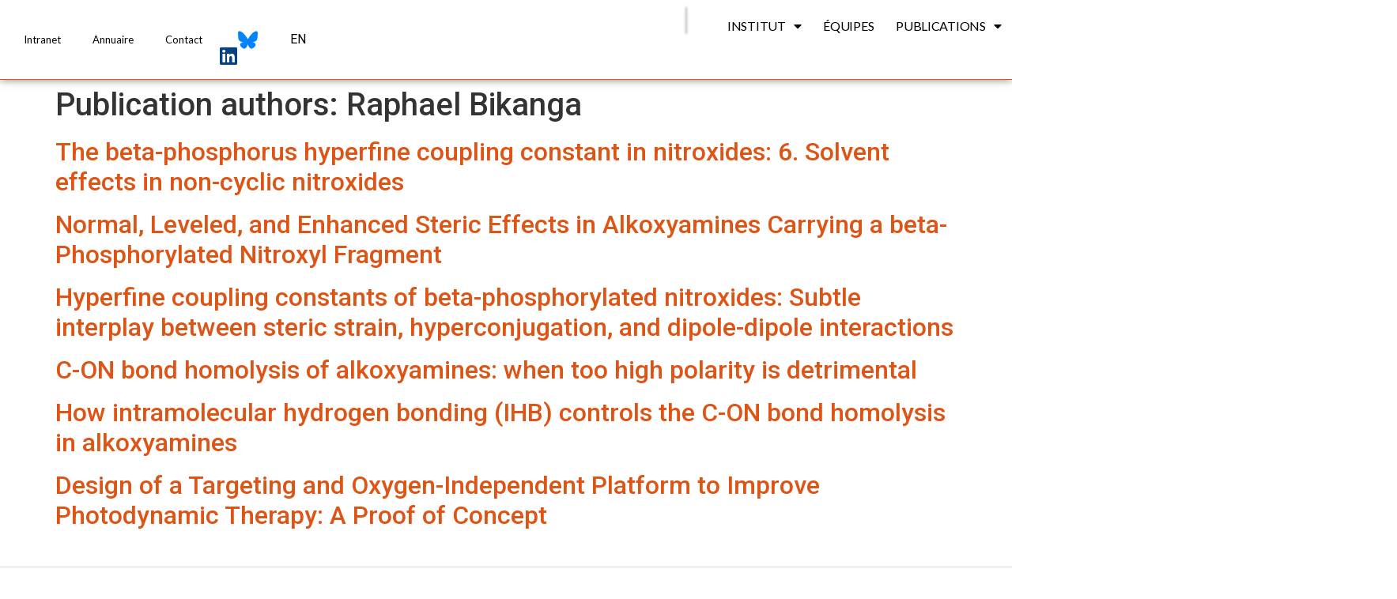

--- FILE ---
content_type: text/html; charset=UTF-8
request_url: https://icr.univ-amu.fr/publication_authors/raphael-bikanga/
body_size: 25331
content:
<!doctype html>
<html lang="en-US">
<head>
	<meta charset="UTF-8">
		<meta name="viewport" content="width=device-width, initial-scale=1">
	<link rel="profile" href="https://gmpg.org/xfn/11">
	<title>Raphael Bikanga &#8211; ICR</title>
<meta name='robots' content='max-image-preview:large' />
<link rel='dns-prefetch' href='//cdn.jsdelivr.net' />
<link rel='dns-prefetch' href='//code.jquery.com' />
<link rel="alternate" type="application/rss+xml" title="ICR &raquo; Feed" href="https://icr.univ-amu.fr/feed/" />
<link rel="alternate" type="application/rss+xml" title="ICR &raquo; Comments Feed" href="https://icr.univ-amu.fr/comments/feed/" />
<link rel="alternate" type="application/rss+xml" title="ICR &raquo; Raphael Bikanga Publication authors Feed" href="https://icr.univ-amu.fr/publication_authors/raphael-bikanga/feed/" />
<link rel='stylesheet' id='font-icomoon-css' href='https://icr.univ-amu.fr/wp-content/plugins/RbGit-amu/superAdmin/css/style_academicon_icomoon2.css?ver=6.1.1' media='all' />
<link rel='stylesheet' id='wp-block-library-css' href='https://icr.univ-amu.fr/wp-includes/css/dist/block-library/style.min.css?ver=6.1.1' media='all' />
<link rel='stylesheet' id='classic-theme-styles-css' href='https://icr.univ-amu.fr/wp-includes/css/classic-themes.min.css?ver=1' media='all' />
<style id='global-styles-inline-css'>
body{--wp--preset--color--black: #000000;--wp--preset--color--cyan-bluish-gray: #abb8c3;--wp--preset--color--white: #ffffff;--wp--preset--color--pale-pink: #f78da7;--wp--preset--color--vivid-red: #cf2e2e;--wp--preset--color--luminous-vivid-orange: #ff6900;--wp--preset--color--luminous-vivid-amber: #fcb900;--wp--preset--color--light-green-cyan: #7bdcb5;--wp--preset--color--vivid-green-cyan: #00d084;--wp--preset--color--pale-cyan-blue: #8ed1fc;--wp--preset--color--vivid-cyan-blue: #0693e3;--wp--preset--color--vivid-purple: #9b51e0;--wp--preset--gradient--vivid-cyan-blue-to-vivid-purple: linear-gradient(135deg,rgba(6,147,227,1) 0%,rgb(155,81,224) 100%);--wp--preset--gradient--light-green-cyan-to-vivid-green-cyan: linear-gradient(135deg,rgb(122,220,180) 0%,rgb(0,208,130) 100%);--wp--preset--gradient--luminous-vivid-amber-to-luminous-vivid-orange: linear-gradient(135deg,rgba(252,185,0,1) 0%,rgba(255,105,0,1) 100%);--wp--preset--gradient--luminous-vivid-orange-to-vivid-red: linear-gradient(135deg,rgba(255,105,0,1) 0%,rgb(207,46,46) 100%);--wp--preset--gradient--very-light-gray-to-cyan-bluish-gray: linear-gradient(135deg,rgb(238,238,238) 0%,rgb(169,184,195) 100%);--wp--preset--gradient--cool-to-warm-spectrum: linear-gradient(135deg,rgb(74,234,220) 0%,rgb(151,120,209) 20%,rgb(207,42,186) 40%,rgb(238,44,130) 60%,rgb(251,105,98) 80%,rgb(254,248,76) 100%);--wp--preset--gradient--blush-light-purple: linear-gradient(135deg,rgb(255,206,236) 0%,rgb(152,150,240) 100%);--wp--preset--gradient--blush-bordeaux: linear-gradient(135deg,rgb(254,205,165) 0%,rgb(254,45,45) 50%,rgb(107,0,62) 100%);--wp--preset--gradient--luminous-dusk: linear-gradient(135deg,rgb(255,203,112) 0%,rgb(199,81,192) 50%,rgb(65,88,208) 100%);--wp--preset--gradient--pale-ocean: linear-gradient(135deg,rgb(255,245,203) 0%,rgb(182,227,212) 50%,rgb(51,167,181) 100%);--wp--preset--gradient--electric-grass: linear-gradient(135deg,rgb(202,248,128) 0%,rgb(113,206,126) 100%);--wp--preset--gradient--midnight: linear-gradient(135deg,rgb(2,3,129) 0%,rgb(40,116,252) 100%);--wp--preset--duotone--dark-grayscale: url('#wp-duotone-dark-grayscale');--wp--preset--duotone--grayscale: url('#wp-duotone-grayscale');--wp--preset--duotone--purple-yellow: url('#wp-duotone-purple-yellow');--wp--preset--duotone--blue-red: url('#wp-duotone-blue-red');--wp--preset--duotone--midnight: url('#wp-duotone-midnight');--wp--preset--duotone--magenta-yellow: url('#wp-duotone-magenta-yellow');--wp--preset--duotone--purple-green: url('#wp-duotone-purple-green');--wp--preset--duotone--blue-orange: url('#wp-duotone-blue-orange');--wp--preset--font-size--small: 13px;--wp--preset--font-size--medium: 20px;--wp--preset--font-size--large: 36px;--wp--preset--font-size--x-large: 42px;--wp--preset--spacing--20: 0.44rem;--wp--preset--spacing--30: 0.67rem;--wp--preset--spacing--40: 1rem;--wp--preset--spacing--50: 1.5rem;--wp--preset--spacing--60: 2.25rem;--wp--preset--spacing--70: 3.38rem;--wp--preset--spacing--80: 5.06rem;}:where(.is-layout-flex){gap: 0.5em;}body .is-layout-flow > .alignleft{float: left;margin-inline-start: 0;margin-inline-end: 2em;}body .is-layout-flow > .alignright{float: right;margin-inline-start: 2em;margin-inline-end: 0;}body .is-layout-flow > .aligncenter{margin-left: auto !important;margin-right: auto !important;}body .is-layout-constrained > .alignleft{float: left;margin-inline-start: 0;margin-inline-end: 2em;}body .is-layout-constrained > .alignright{float: right;margin-inline-start: 2em;margin-inline-end: 0;}body .is-layout-constrained > .aligncenter{margin-left: auto !important;margin-right: auto !important;}body .is-layout-constrained > :where(:not(.alignleft):not(.alignright):not(.alignfull)){max-width: var(--wp--style--global--content-size);margin-left: auto !important;margin-right: auto !important;}body .is-layout-constrained > .alignwide{max-width: var(--wp--style--global--wide-size);}body .is-layout-flex{display: flex;}body .is-layout-flex{flex-wrap: wrap;align-items: center;}body .is-layout-flex > *{margin: 0;}:where(.wp-block-columns.is-layout-flex){gap: 2em;}.has-black-color{color: var(--wp--preset--color--black) !important;}.has-cyan-bluish-gray-color{color: var(--wp--preset--color--cyan-bluish-gray) !important;}.has-white-color{color: var(--wp--preset--color--white) !important;}.has-pale-pink-color{color: var(--wp--preset--color--pale-pink) !important;}.has-vivid-red-color{color: var(--wp--preset--color--vivid-red) !important;}.has-luminous-vivid-orange-color{color: var(--wp--preset--color--luminous-vivid-orange) !important;}.has-luminous-vivid-amber-color{color: var(--wp--preset--color--luminous-vivid-amber) !important;}.has-light-green-cyan-color{color: var(--wp--preset--color--light-green-cyan) !important;}.has-vivid-green-cyan-color{color: var(--wp--preset--color--vivid-green-cyan) !important;}.has-pale-cyan-blue-color{color: var(--wp--preset--color--pale-cyan-blue) !important;}.has-vivid-cyan-blue-color{color: var(--wp--preset--color--vivid-cyan-blue) !important;}.has-vivid-purple-color{color: var(--wp--preset--color--vivid-purple) !important;}.has-black-background-color{background-color: var(--wp--preset--color--black) !important;}.has-cyan-bluish-gray-background-color{background-color: var(--wp--preset--color--cyan-bluish-gray) !important;}.has-white-background-color{background-color: var(--wp--preset--color--white) !important;}.has-pale-pink-background-color{background-color: var(--wp--preset--color--pale-pink) !important;}.has-vivid-red-background-color{background-color: var(--wp--preset--color--vivid-red) !important;}.has-luminous-vivid-orange-background-color{background-color: var(--wp--preset--color--luminous-vivid-orange) !important;}.has-luminous-vivid-amber-background-color{background-color: var(--wp--preset--color--luminous-vivid-amber) !important;}.has-light-green-cyan-background-color{background-color: var(--wp--preset--color--light-green-cyan) !important;}.has-vivid-green-cyan-background-color{background-color: var(--wp--preset--color--vivid-green-cyan) !important;}.has-pale-cyan-blue-background-color{background-color: var(--wp--preset--color--pale-cyan-blue) !important;}.has-vivid-cyan-blue-background-color{background-color: var(--wp--preset--color--vivid-cyan-blue) !important;}.has-vivid-purple-background-color{background-color: var(--wp--preset--color--vivid-purple) !important;}.has-black-border-color{border-color: var(--wp--preset--color--black) !important;}.has-cyan-bluish-gray-border-color{border-color: var(--wp--preset--color--cyan-bluish-gray) !important;}.has-white-border-color{border-color: var(--wp--preset--color--white) !important;}.has-pale-pink-border-color{border-color: var(--wp--preset--color--pale-pink) !important;}.has-vivid-red-border-color{border-color: var(--wp--preset--color--vivid-red) !important;}.has-luminous-vivid-orange-border-color{border-color: var(--wp--preset--color--luminous-vivid-orange) !important;}.has-luminous-vivid-amber-border-color{border-color: var(--wp--preset--color--luminous-vivid-amber) !important;}.has-light-green-cyan-border-color{border-color: var(--wp--preset--color--light-green-cyan) !important;}.has-vivid-green-cyan-border-color{border-color: var(--wp--preset--color--vivid-green-cyan) !important;}.has-pale-cyan-blue-border-color{border-color: var(--wp--preset--color--pale-cyan-blue) !important;}.has-vivid-cyan-blue-border-color{border-color: var(--wp--preset--color--vivid-cyan-blue) !important;}.has-vivid-purple-border-color{border-color: var(--wp--preset--color--vivid-purple) !important;}.has-vivid-cyan-blue-to-vivid-purple-gradient-background{background: var(--wp--preset--gradient--vivid-cyan-blue-to-vivid-purple) !important;}.has-light-green-cyan-to-vivid-green-cyan-gradient-background{background: var(--wp--preset--gradient--light-green-cyan-to-vivid-green-cyan) !important;}.has-luminous-vivid-amber-to-luminous-vivid-orange-gradient-background{background: var(--wp--preset--gradient--luminous-vivid-amber-to-luminous-vivid-orange) !important;}.has-luminous-vivid-orange-to-vivid-red-gradient-background{background: var(--wp--preset--gradient--luminous-vivid-orange-to-vivid-red) !important;}.has-very-light-gray-to-cyan-bluish-gray-gradient-background{background: var(--wp--preset--gradient--very-light-gray-to-cyan-bluish-gray) !important;}.has-cool-to-warm-spectrum-gradient-background{background: var(--wp--preset--gradient--cool-to-warm-spectrum) !important;}.has-blush-light-purple-gradient-background{background: var(--wp--preset--gradient--blush-light-purple) !important;}.has-blush-bordeaux-gradient-background{background: var(--wp--preset--gradient--blush-bordeaux) !important;}.has-luminous-dusk-gradient-background{background: var(--wp--preset--gradient--luminous-dusk) !important;}.has-pale-ocean-gradient-background{background: var(--wp--preset--gradient--pale-ocean) !important;}.has-electric-grass-gradient-background{background: var(--wp--preset--gradient--electric-grass) !important;}.has-midnight-gradient-background{background: var(--wp--preset--gradient--midnight) !important;}.has-small-font-size{font-size: var(--wp--preset--font-size--small) !important;}.has-medium-font-size{font-size: var(--wp--preset--font-size--medium) !important;}.has-large-font-size{font-size: var(--wp--preset--font-size--large) !important;}.has-x-large-font-size{font-size: var(--wp--preset--font-size--x-large) !important;}
.wp-block-navigation a:where(:not(.wp-element-button)){color: inherit;}
:where(.wp-block-columns.is-layout-flex){gap: 2em;}
.wp-block-pullquote{font-size: 1.5em;line-height: 1.6;}
</style>
<link rel='stylesheet' id='hal-api-styles-css' href='https://icr.univ-amu.fr/wp-content/plugins/HAL-integration/css/hal-api-styles.css?ver=6.1.1' media='all' />
<link rel='stylesheet' id='search_style-css' href='https://icr.univ-amu.fr/wp-content/plugins/RbGit-amu/search/search.css?ver=6.1.1' media='all' />
<link rel='stylesheet' id='publications_table-css' href='https://icr.univ-amu.fr/wp-content/plugins/RbGit-amu/publications/css/publications_table.css?ver=6.1.1' media='all' />
<link rel='stylesheet' id='common_css_for_publication-css' href='https://icr.univ-amu.fr/wp-content/plugins/RbGit-amu/publications/css/common_css_for_publication.css?ver=6.1.1' media='all' />
<link rel='stylesheet' id='newsletter-icr-css' href='https://icr.univ-amu.fr/wp-content/plugins/newsletter/newsletter-style.css?ver=6.1.1' media='all' />
<link rel='stylesheet' id='hello-elementor-css' href='https://icr.univ-amu.fr/wp-content/themes/hello-elementor/style.min.css?ver=2.6.1' media='all' />
<link rel='stylesheet' id='hello-elementor-theme-style-css' href='https://icr.univ-amu.fr/wp-content/themes/hello-elementor/theme.min.css?ver=2.6.1' media='all' />
<link rel='stylesheet' id='elementor-frontend-css' href='https://icr.univ-amu.fr/wp-content/plugins/elementor/assets/css/frontend.min.css?ver=3.9.0' media='all' />
<link rel='stylesheet' id='elementor-post-10247-css' href='https://icr.univ-amu.fr/wp-content/uploads/elementor/css/post-10247.css?ver=1674155255' media='all' />
<link rel='stylesheet' id='elementor-icons-css' href='https://icr.univ-amu.fr/wp-content/plugins/elementor/assets/lib/eicons/css/elementor-icons.min.css?ver=5.16.0' media='all' />
<link rel='stylesheet' id='dce-style-css' href='https://icr.univ-amu.fr/wp-content/plugins/dynamic-content-for-elementor/assets/css/style.min.css?ver=2.8.1' media='all' />
<link rel='stylesheet' id='dashicons-css' href='https://icr.univ-amu.fr/wp-includes/css/dashicons.min.css?ver=6.1.1' media='all' />
<link rel='stylesheet' id='elementor-pro-css' href='https://icr.univ-amu.fr/wp-content/plugins/elementor-pro/assets/css/frontend.min.css?ver=3.7.7' media='all' />
<link rel='stylesheet' id='elementor-global-css' href='https://icr.univ-amu.fr/wp-content/uploads/elementor/css/global.css?ver=1674155262' media='all' />
<link rel='stylesheet' id='elementor-post-5900-css' href='https://icr.univ-amu.fr/wp-content/uploads/elementor/css/post-5900.css?ver=1736955554' media='all' />
<link rel='stylesheet' id='elementor-post-6490-css' href='https://icr.univ-amu.fr/wp-content/uploads/elementor/css/post-6490.css?ver=1674897973' media='all' />
<link rel='stylesheet' id='ecs-styles-css' href='https://icr.univ-amu.fr/wp-content/plugins/ele-custom-skin/assets/css/ecs-style.css?ver=3.1.7' media='all' />
<link rel='stylesheet' id='elementor-post-10523-css' href='https://icr.univ-amu.fr/wp-content/uploads/elementor/css/post-10523.css?ver=1673502713' media='all' />
<link rel='stylesheet' id='google-fonts-1-css' href='https://fonts.googleapis.com/css?family=Roboto%3A100%2C100italic%2C200%2C200italic%2C300%2C300italic%2C400%2C400italic%2C500%2C500italic%2C600%2C600italic%2C700%2C700italic%2C800%2C800italic%2C900%2C900italic%7CRoboto+Slab%3A100%2C100italic%2C200%2C200italic%2C300%2C300italic%2C400%2C400italic%2C500%2C500italic%2C600%2C600italic%2C700%2C700italic%2C800%2C800italic%2C900%2C900italic%7CLato%3A100%2C100italic%2C200%2C200italic%2C300%2C300italic%2C400%2C400italic%2C500%2C500italic%2C600%2C600italic%2C700%2C700italic%2C800%2C800italic%2C900%2C900italic&#038;display=auto&#038;ver=6.1.1' media='all' />
<link rel='stylesheet' id='elementor-icons-shared-0-css' href='https://icr.univ-amu.fr/wp-content/plugins/elementor/assets/lib/font-awesome/css/fontawesome.min.css?ver=5.15.3' media='all' />
<link rel='stylesheet' id='elementor-icons-fa-solid-css' href='https://icr.univ-amu.fr/wp-content/plugins/elementor/assets/lib/font-awesome/css/solid.min.css?ver=5.15.3' media='all' />
<link rel='stylesheet' id='elementor-icons-fa-brands-css' href='https://icr.univ-amu.fr/wp-content/plugins/elementor/assets/lib/font-awesome/css/brands.min.css?ver=5.15.3' media='all' />
<link rel="preconnect" href="https://fonts.gstatic.com/" crossorigin><script src='https://icr.univ-amu.fr/wp-includes/js/jquery/jquery.min.js?ver=3.6.1' id='jquery-core-js'></script>
<script src='https://icr.univ-amu.fr/wp-includes/js/jquery/jquery-migrate.min.js?ver=3.3.2' id='jquery-migrate-js'></script>
<script src='https://icr.univ-amu.fr/wp-content/plugins/RbGit-amu/superAdmin/js/create_table.js?ver=6.1.1' id='table_creation-js'></script>
<script id='table_data_save-js-extra'>
var adminAjax = {"ajaxurl":"https:\/\/icr.univ-amu.fr\/wp-admin\/admin-ajax.php"};
var adminAjax = {"ajaxurl":"https:\/\/icr.univ-amu.fr\/wp-admin\/admin-ajax.php"};
</script>
<script src='https://icr.univ-amu.fr/wp-content/plugins/RbGit-amu/superAdmin/js/insert_table_in_database.js?ver=6.1.1' id='table_data_save-js'></script>
<script src='https://code.jquery.com/ui/1.13.2/jquery-ui.js?ver=1.8.6' id='jquery-ui-js'></script>
<script id='search_script-js-extra'>
var adminAjax = {"ajaxurl":"https:\/\/icr.univ-amu.fr\/wp-admin\/admin-ajax.php"};
var searchdata = {"members":{"14745":{"Identity":["Thierry","MARCHAL","Thierry MARCHAL","MARCHAL Thierry"],"Team":["Radical Organic Chemistry and Specialty Polymers"],"Description":[null],"Status":["PhD student"]},"14744":{"Identity":["Lo\u00efc","FONTAINE","Lo\u00efc FONTAINE","FONTAINE Lo\u00efc"],"Team":["Radical Organic Chemistry and Specialty Polymers"],"Description":[null],"Status":["Post-doctorant"]},"14687":{"Identity":["Thomas","BERNAY","Thomas BERNAY","BERNAY Thomas"],"Team":["Organic Molecular Chemistry"],"Description":[null],"Status":["PhD student"]},"14686":{"Identity":["Lucie","ALMEIDA-DO-AMARAL","Lucie ALMEIDA-DO-AMARAL","ALMEIDA-DO-AMARAL Lucie"],"Team":["Organic Molecular Chemistry"],"Description":[null],"Status":["PhD student"]},"14685":{"Identity":["Ritama","KAR","Ritama KAR","KAR Ritama"],"Team":["Theoretical chemistry"],"Description":[null],"Status":["Post-Doc"]},"14684":{"Identity":["Carlo","ALBANI","Carlo ALBANI","ALBANI Carlo"],"Team":["Theoretical chemistry"],"Description":[null],"Status":["PhD student"]},"14681":{"Identity":["Ma\u00ebva","PELOILLE","Ma\u00ebva PELOILLE","PELOILLE Ma\u00ebva"],"Team":["Radical Organic Chemistry and Specialty Polymers"],"Description":[null],"Status":["Post-doctorant"]},"14656":{"Identity":["Danilo","MARKOVIC","Danilo MARKOVIC","MARKOVIC Danilo"],"Team":["Theoretical chemistry"],"Description":[null],"Status":["PhD student"]},"14655":{"Identity":["Anik","MUKHOPADHYAY","Anik MUKHOPADHYAY","MUKHOPADHYAY Anik"],"Team":["Theoretical chemistry"],"Description":[null],"Status":["PhD student"]},"14636":{"Identity":["Marie","POISSON","Marie POISSON","POISSON Marie"],"Team":["Radical Organic Chemistry and Specialty Polymers"],"Description":[null],"Status":["Post-doctorant"]},"14635":{"Identity":["Solenne ","LECUYER","Solenne  LECUYER","LECUYER Solenne "],"Team":["Radical Organic Chemistry and Specialty Polymers"],"Description":[null],"Status":["PhD student"]},"14621":{"Identity":["Ernesto","DE VITA","Ernesto DE VITA","DE VITA Ernesto"],"Team":["Radical Pharmaco-Chemistry"],"Description":[null],"Status":["PhD student"]},"14620":{"Identity":["Gihane","EL KHIRI","Gihane EL KHIRI","EL KHIRI Gihane"],"Team":["Spectrometry Applied to Structural Characterization"],"Description":[null],"Status":["PhD student"]},"14619":{"Identity":["Florian","PAGESY","Florian PAGESY","PAGESY Florian"],"Team":["Radical Chemistry Applied to Biology"],"Description":[null],"Status":["PhD student"]},"14618":{"Identity":["Leo","JINGEOT","Leo JINGEOT","JINGEOT Leo"],"Team":["Biological and Molecular Probes and Oxidative Stress"],"Description":[null],"Status":["PhD student"]},"14610":{"Identity":["Amaury","THEPAUT","Amaury THEPAUT","THEPAUT Amaury"],"Team":["Radical Organic Chemistry and Specialty Polymers"],"Description":[null],"Status":["PhD student"]},"14598":{"Identity":["Lilian ","REDOUTE","Lilian  REDOUTE","REDOUTE Lilian "],"Team":["Radical Organic Chemistry and Specialty Polymers"],"Description":[null],"Status":["PhD student"]},"14540":{"Identity":["Ellena","BLACK","Ellena BLACK","BLACK Ellena"],"Team":["Theoretical chemistry"],"Description":[null],"Status":["Post-Doc"]},"14539":{"Identity":["Maxime","MICHELAS","Maxime MICHELAS","MICHELAS Maxime"],"Team":["Radical Organic Chemistry and Specialty Polymers"],"Description":[null],"Status":["Post-doctorant"]},"14524":{"Identity":["Marwa","KHOUMERI","Marwa KHOUMERI","KHOUMERI Marwa"],"Team":["Radical Pharmaco-Chemistry"],"Description":[null],"Status":["Laboratory Technician"]},"14521":{"Identity":["Said ","AIT TALEB","Said  AIT TALEB","AIT TALEB Said "],"Team":["Radical Pharmaco-Chemistry"],"Description":[null],"Status":["PhD student"]},"14507":{"Identity":["Sambhav","VISHWAKARMA","Sambhav VISHWAKARMA","VISHWAKARMA Sambhav"],"Team":["Radical Organic Chemistry and Specialty Polymers"],"Description":[null],"Status":["Post-Doc"]},"14447":{"Identity":["Renato","DIAS DA CUNHA","Renato DIAS DA CUNHA","DIAS DA CUNHA Renato"],"Team":["Theoretical chemistry"],"Description":[null],"Status":["Post-doctorant"]},"14439":{"Identity":["Kartik","GANESAN","Kartik GANESAN","GANESAN Kartik"],"Team":["Paramagnetic Species Structure and Reactivity"],"Description":[null],"Status":["Post-Doc"]},"14437":{"Identity":["Dimitri","ZANKOV","Dimitri ZANKOV","ZANKOV Dimitri"],"Team":["Theoretical chemistry"],"Description":[null],"Status":["Post-doctorant"]},"14435":{"Identity":["Antonio","RECUPIDO","Antonio RECUPIDO","RECUPIDO Antonio"],"Team":["Radical Organic Chemistry and Specialty Polymers"],"Description":[null],"Status":["Postdoc"]},"14423":{"Identity":["Yan","MA","Yan MA","MA Yan"],"Team":["Radical Pharmaco-Chemistry"],"Description":[null],"Status":["PhD student"]},"14368":{"Identity":["Minh Tu","LI","Minh Tu LI","LI Minh Tu"],"Team":["Spectrometry Applied to Structural Characterization"],"Description":[null],"Status":["PhD student"]},"14367":{"Identity":["C\u00e9line","HUART","C\u00e9line HUART","HUART C\u00e9line"],"Team":["Spectrometry Applied to Structural Characterization"],"Description":[null],"Status":["PhD student"]},"14366":{"Identity":["Johanna","GUAZZELLI","Johanna GUAZZELLI","GUAZZELLI Johanna"],"Team":["Spectrometry Applied to Structural Characterization"],"Description":[null],"Status":["PhD student"]},"14274":{"Identity":["Lea Maria","IBELE","Lea Maria IBELE","IBELE Lea Maria"],"Team":["Theoretical chemistry"],"Description":[null],"Status":["CNRS Researcher"]},"14273":{"Identity":["L\u00e9o","GAZZETTA","L\u00e9o GAZZETTA","GAZZETTA L\u00e9o"],"Team":["Radical Organic Chemistry and Specialty Polymers"],"Description":[null],"Status":["Post-Doc"]},"14268":{"Identity":["NIKLAS","SULZNER","NIKLAS SULZNER","SULZNER NIKLAS"],"Team":["Theoretical chemistry"],"Description":[null],"Status":["-"]},"14267":{"Identity":["Ibra","SAMBOU","Ibra SAMBOU","SAMBOU Ibra"],"Team":["Paramagnetic Species Structure and Reactivity"],"Description":[null],"Status":["-"]},"14266":{"Identity":["Amit","SAHU","Amit SAHU","SAHU Amit"],"Team":["Theoretical chemistry"],"Description":[null],"Status":["Post-Doc"]},"14265":{"Identity":["Adriana","ROMERO","Adriana ROMERO","ROMERO Adriana"],"Team":["Paramagnetic Species Structure and Reactivity"],"Description":[null],"Status":["-"]},"14264":{"Identity":["Julien","LUONG","Julien LUONG","LUONG Julien"],"Team":["Organic Molecular Chemistry"],"Description":[null],"Status":["PhD student"]},"14263":{"Identity":["Xuefeng","HE","Xuefeng HE","HE Xuefeng"],"Team":["Organic Molecular Chemistry"],"Description":[null],"Status":["Post-doctorant"]},"14262":{"Identity":["Amanda","DORNELA TORRES","Amanda DORNELA TORRES","DORNELA TORRES Amanda"],"Team":["Theoretical chemistry"],"Description":[null],"Status":["-"]},"14261":{"Identity":["Stefano","BARBOTTO","Stefano BARBOTTO","BARBOTTO Stefano"],"Team":["Theoretical chemistry"],"Description":[null],"Status":["PhD student"]},"14219":{"Identity":["Aaron","ZAGOURY","Aaron ZAGOURY","ZAGOURY Aaron"],"Team":["Radical Organic Chemistry and Specialty Polymers"],"Description":[null],"Status":["PhD student"]},"14218":{"Identity":["Jade","DAMASCO","Jade DAMASCO","DAMASCO Jade"],"Team":["Radical Organic Chemistry and Specialty Polymers"],"Description":[null],"Status":["PhD student"]},"14217":{"Identity":["Gaspard ","BICHOT","Gaspard  BICHOT","BICHOT Gaspard "],"Team":["Radical Organic Chemistry and Specialty Polymers"],"Description":[null],"Status":["Post-doctorant"]},"14212":{"Identity":["Ga\u00e9tan","ARCHER","Ga\u00e9tan ARCHER","ARCHER Ga\u00e9tan"],"Team":["Radical Organic Chemistry and Specialty Polymers"],"Description":[null],"Status":["Post-Doc"]},"14211":{"Identity":["No\u00e9mie","ANGELVIN","No\u00e9mie ANGELVIN","ANGELVIN No\u00e9mie"],"Team":["Radical Organic Chemistry and Specialty Polymers"],"Description":[null],"Status":["PhD student"]},"14179":{"Identity":["Yu","SU","Yu SU","SU Yu"],"Team":["Radical Pharmaco-Chemistry"],"Description":[null],"Status":["PhD student"]},"14175":{"Identity":["Isabel","EDER","Isabel EDER","EDER Isabel"],"Team":["Theoretical chemistry"],"Description":[null],"Status":["PhD student"]},"14054":{"Identity":["S\u00e9bastien","GAUDEN","S\u00e9bastien GAUDEN","GAUDEN S\u00e9bastien"],"Team":["Paramagnetic Species Structure and Reactivity"],"Description":[null],"Status":["PhD student"]},"14053":{"Identity":["Soleyah","HOUGUET","Soleyah HOUGUET","HOUGUET Soleyah"],"Team":["Paramagnetic Species Structure and Reactivity"],"Description":[null],"Status":["PhD student"]},"14042":{"Identity":["Sophia","KOUIDER","Sophia KOUIDER","KOUIDER Sophia"],"Team":["Radical Organic Chemistry and Specialty Polymers"],"Description":[null],"Status":["PhD student"]},"14040":{"Identity":["Luna","CHOULOT","Luna CHOULOT","CHOULOT Luna"],"Team":["Radical Organic Chemistry and Specialty Polymers"],"Description":[null],"Status":["PhD student"]},"14038":{"Identity":["Constance ","FLEURANT","Constance  FLEURANT","FLEURANT Constance "],"Team":["Radical Organic Chemistry and Specialty Polymers"],"Description":[null],"Status":["PhD student"]},"14008":{"Identity":["Zhen","WANG","Zhen WANG","WANG Zhen"],"Team":["Organic Molecular Chemistry"],"Description":[null],"Status":["PhD student"]},"13987":{"Identity":["Herv\u00e9","CLAVIER","Herv\u00e9 CLAVIER","CLAVIER Herv\u00e9"],"Team":["Organic Molecular Chemistry"],"Description":[null],"Status":["Research Director CNRS"]},"13972":{"Identity":["Abdoulaye","SARR","Abdoulaye SARR","SARR Abdoulaye"],"Team":["Biological and Molecular Probes and Oxidative Stress"],"Description":[null],"Status":["PhD student"]},"13971":{"Identity":["L\u00e9o","MIMOUN","L\u00e9o MIMOUN","MIMOUN L\u00e9o"],"Team":["Biological and Molecular Probes and Oxidative Stress"],"Description":[null],"Status":["PhD student"]},"13970":{"Identity":["Maxime","ROBIN","Maxime ROBIN","ROBIN Maxime"],"Team":["Biological and Molecular Probes and Oxidative Stress"],"Description":[null],"Status":["Associate Professor"]},"13969":{"Identity":["Caroline","BONNET","Caroline BONNET","BONNET Caroline"],"Team":["Biological and Molecular Probes and Oxidative Stress"],"Description":[null],"Status":["PhD student"]},"13968":{"Identity":["Caroline","DELEHEDDE","Caroline DELEHEDDE","DELEHEDDE Caroline"],"Team":["Biological and Molecular Probes and Oxidative Stress"],"Description":[null],"Status":["PhD student"]},"13966":{"Identity":["Camille","NGUYEN","Camille NGUYEN","NGUYEN Camille"],"Team":["Biological and Molecular Probes and Oxidative Stress"],"Description":[null],"Status":["PhD student"]},"13956":{"Identity":["Bruna Rafaela","PEREIRA RESENDE","Bruna Rafaela PEREIRA RESENDE","PEREIRA RESENDE Bruna Rafaela"],"Team":["Paramagnetic Species Structure and Reactivity"],"Description":[null],"Status":["PhD student"]},"13830":{"Identity":["Anderson","Alves-Tomaz","Anderson Alves-Tomaz","Alves-Tomaz Anderson"],"Team":["Theoretical chemistry"],"Description":[null],"Status":["Post-doctorant"]},"13826":{"Identity":["Thomas Patrick","Fay","Thomas Patrick Fay","Fay Thomas Patrick"],"Team":["Theoretical chemistry"],"Description":[null],"Status":["Post-Doc"]},"13489":{"Identity":["Safeh","KHEMIRI ","Safeh KHEMIRI ","KHEMIRI  Safeh"],"Team":["Radical Pharmaco-Chemistry"],"Description":[null],"Status":["PhD student"]},"13476":{"Identity":["Bidhan","Garain","Bidhan Garain","Garain Bidhan"],"Team":["Theoretical chemistry"],"Description":[null],"Status":["Post-doctorant"]},"13468":{"Identity":["Pascal ","PRINDERRE","Pascal  PRINDERRE","PRINDERRE Pascal "],"Team":["Biological and Molecular Probes and Oxidative Stress"],"Description":[null],"Status":["Professor"]},"13467":{"Identity":["Duje","Buric","Duje Buric","Buric Duje"],"Team":["Biological and Molecular Probes and Oxidative Stress"],"Description":[null],"Status":["Associate Professor"]},"13466":{"Identity":["Florence","Chaspoul","Florence Chaspoul","Chaspoul Florence"],"Team":["Biological and Molecular Probes and Oxidative Stress"],"Description":[null],"Status":["Research Engineer (IGc HC)"]},"13465":{"Identity":["David","Berg\u00e9-Lefranc","David Berg\u00e9-Lefranc","Berg\u00e9-Lefranc David"],"Team":["Biological and Molecular Probes and Oxidative Stress"],"Description":[null],"Status":["Professor"]},"13450":{"Identity":["Barbara","Poirson","Barbara Poirson","Poirson Barbara"],"Team":["Radical Organic Chemistry and Specialty Polymers"],"Description":[null],"Status":["Trainee Laboratory Technician"]},"13449":{"Identity":["Mehmet Menaf","Ayhan","Mehmet Menaf Ayhan","Ayhan Mehmet Menaf"],"Team":["Radical Organic Chemistry and Specialty Polymers"],"Description":[null],"Status":["Post-Doc"]},"13448":{"Identity":["Montserrat","MIRANDA","Montserrat MIRANDA","MIRANDA Montserrat"],"Team":["Radical Organic Chemistry and Specialty Polymers"],"Description":[null],"Status":["Post-Doc"]},"13447":{"Identity":["Tataye","Moussounda Koumba","Tataye Moussounda Koumba","Moussounda Koumba Tataye"],"Team":["Radical Organic Chemistry and Specialty Polymers"],"Description":[null],"Status":["Post-Doc"]},"13446":{"Identity":["Gahyeon","Kim","Gahyeon Kim","Kim Gahyeon"],"Team":["Radical Organic Chemistry and Specialty Polymers"],"Description":[null],"Status":["-"]},"13419":{"Identity":["Margot","Manivel","Margot Manivel","Manivel Margot"],"Team":["Radical Chemistry Applied to Biology"],"Description":[null],"Status":["Post-doctorant"]},"13418":{"Identity":["Marion ","Filli\u00e2tre","Marion  Filli\u00e2tre","Filli\u00e2tre Marion "],"Team":["Radical Chemistry Applied to Biology"],"Description":[null],"Status":["Post-doctorant"]},"13417":{"Identity":["Erwan ","Adriaenssens","Erwan  Adriaenssens","Adriaenssens Erwan "],"Team":["Radical Chemistry Applied to Biology"],"Description":[null],"Status":["Post-doctorant"]},"13416":{"Identity":["Louis ","Hospital","Louis  Hospital","Hospital Louis "],"Team":["Radical Chemistry Applied to Biology"],"Description":[null],"Status":["Post-doctorant"]},"13415":{"Identity":["Sofiane ","Bourdillon","Sofiane  Bourdillon","Bourdillon Sofiane "],"Team":["Radical Chemistry Applied to Biology"],"Description":[null],"Status":["Post-doctorant"]},"13414":{"Identity":["Ange ","Wilfrid Embo-Ibouanga","Ange  Wilfrid Embo-Ibouanga","Wilfrid Embo-Ibouanga Ange "],"Team":["Radical Chemistry Applied to Biology"],"Description":[null],"Status":["Post-doctorant"]},"13404":{"Identity":["Dar\u00edo","Barreiro-Lage","Dar\u00edo Barreiro-Lage","Barreiro-Lage Dar\u00edo"],"Team":["Theoretical chemistry"],"Description":[null],"Status":["Post-Doc"]},"13379":{"Identity":["Matheus","DE OLIVEIRA BISPO","Matheus DE OLIVEIRA BISPO","DE OLIVEIRA BISPO Matheus"],"Team":["Theoretical chemistry"],"Description":[null],"Status":["PhD student"]},"13332":{"Identity":["Ines","MENDAS","Ines MENDAS","MENDAS Ines"],"Team":["Organic Molecular Chemistry"],"Description":[null],"Status":["PhD student"]},"13331":{"Identity":["Aur\u00e9lien","GALIBERT","Aur\u00e9lien GALIBERT","GALIBERT Aur\u00e9lien"],"Team":["Organic Molecular Chemistry"],"Description":[""],"Status":["PhD student"]},"13306":{"Identity":["Cl\u00e9ment","Chambrial","Cl\u00e9ment Chambrial","Chambrial Cl\u00e9ment"],"Team":["Radical Organic Chemistry and Specialty Polymers"],"Description":[null],"Status":["PhD student"]},"13305":{"Identity":["Hugo","Bidotti","Hugo Bidotti","Bidotti Hugo"],"Team":["Radical Organic Chemistry and Specialty Polymers"],"Description":[null],"Status":["PhD student"]},"13304":{"Identity":["Bastien","Luzel","Bastien Luzel","Luzel Bastien"],"Team":["Radical Organic Chemistry and Specialty Polymers"],"Description":[null],"Status":["PhD student"]},"13303":{"Identity":["Hugo","Lingua","Hugo Lingua","Lingua Hugo"],"Team":["Radical Organic Chemistry and Specialty Polymers"],"Description":[null],"Status":["Post-doctorant"]},"13302":{"Identity":["Patrick","Desiree","Patrick Desiree","Desiree Patrick"],"Team":["Radical Organic Chemistry and Specialty Polymers"],"Description":[null],"Status":["Post-doctorant"]},"13126":{"Identity":["Marie-therese","VIALLE ","Marie-therese VIALLE ","VIALLE  Marie-therese"],"Description":[null],"Status":["Administrator"]},"13125":{"Identity":["Fran\u00e7oise","Arecchi ","Fran\u00e7oise Arecchi ","Arecchi  Fran\u00e7oise"],"Team":["Radical Pharmaco-Chemistry"],"Description":[null],"Status":["Administrator"]},"13124":{"Identity":["Ines","JACQUET","Ines JACQUET","JACQUET Ines"],"Team":["Radical Pharmaco-Chemistry"],"Description":[null],"Status":["PhD student"]},"13123":{"Identity":["Aurelien","CLOET","Aurelien CLOET","CLOET Aurelien"],"Team":["Radical Pharmaco-Chemistry"],"Description":[null],"Status":["Laboratory Technician"]},"13122":{"Identity":["Hugo","ROUX","Hugo ROUX","ROUX Hugo"],"Team":["Radical Pharmaco-Chemistry"],"Description":[null],"Status":["PhD student"]},"13121":{"Identity":["Oscar Leonardo","AVENDANO LEON","Oscar Leonardo AVENDANO LEON","AVENDANO LEON Oscar Leonardo"],"Team":["Radical Pharmaco-Chemistry"],"Description":[null],"Status":["PhD student"]},"13120":{"Identity":["Alexandre","BENECH","Alexandre BENECH","BENECH Alexandre"],"Team":["Radical Pharmaco-Chemistry"],"Description":[null],"Status":["PhD student"]},"13118":{"Identity":["Maurice ","SANTELLI","Maurice  SANTELLI","SANTELLI Maurice "],"Team":["Radical Chemistry Applied to Biology"],"Description":[null],"Status":["Professor Emeritus"]},"13117":{"Identity":["Val\u00e9rie ","ROUBAUD","Val\u00e9rie  ROUBAUD","ROUBAUD Val\u00e9rie "],"Team":["Radical Chemistry Applied to Biology"],"Description":[null],"Status":["Associate Professor"]},"11995":{"Identity":["Anne Doriane","MANICK","Anne Doriane MANICK","MANICK Anne Doriane"],"Team":["Radical Organic Chemistry and Specialty Polymers"],"Description":[null],"Status":["CNRS Researcher"]},"11993":{"Identity":["Karine","BARRAL","Karine BARRAL","BARRAL Karine"],"Team":["Radical Pharmaco-Chemistry"],"Description":[null],"Status":["CR CNRS"]},"11742":{"Identity":["Fran\u00e7ois","VIBERT","Fran\u00e7ois VIBERT","VIBERT Fran\u00e7ois"],"Description":[null],"Status":["Research and teaching assistant"]},"11638":{"Identity":["Aura Monica","TINTARU","Aura Monica TINTARU","TINTARU Aura Monica"],"Team":["Spectrometry Applied to Structural Characterization"],"Description":[null],"Status":["Associate Professor"]},"11635":{"Identity":["Karno","SCHWINN ","Karno SCHWINN ","SCHWINN  Karno"],"Team":["Theoretical chemistry"],"Description":[null],"Status":["PhD student"]},"11633":{"Identity":["Hidayat","RAHMOUNI","Hidayat RAHMOUNI","RAHMOUNI Hidayat"],"Team":["Biological and Molecular Probes and Oxidative Stress"],"Description":[null],"Status":["Post-Doc"]},"11632":{"Identity":["Christopher","PLUMMER","Christopher PLUMMER","PLUMMER Christopher"],"Description":[null],"Status":["Post-Doc"]},"11630":{"Identity":["Val\u00e9rie","PIQUE","Val\u00e9rie PIQUE","PIQUE Val\u00e9rie"],"Team":["Biological and Molecular Probes and Oxidative Stress"],"Description":[null],"Status":["Engineer"]},"11629":{"Identity":["Corentin","PIGOT","Corentin PIGOT","PIGOT Corentin"],"Description":[null],"Status":["PhD student"]},"11627":{"Identity":["Vincent","PERTICI","Vincent PERTICI","PERTICI Vincent"],"Description":[null],"Status":["PhD student"]},"11625":{"Identity":["Kaouthar","OUDOUA","Kaouthar OUDOUA","OUDOUA Kaouthar"],"Description":[null],"Status":["PhD student"]},"11623":{"Identity":["Anne Roly","OBAH KOSSO","Anne Roly OBAH KOSSO","OBAH KOSSO Anne Roly"],"Team":["Radical Pharmaco-Chemistry"],"Description":[null],"Status":["PhD student"]},"11621":{"Identity":["Guillaume","NOIRBENT ","Guillaume NOIRBENT ","NOIRBENT  Guillaume"],"Description":[null],"Status":["PhD student"]},"11620":{"Identity":["K\u00e9vin","LAUNAY ","K\u00e9vin LAUNAY ","LAUNAY  K\u00e9vin"],"Description":[null],"Status":["PhD student"]},"11618":{"Identity":["Carina","KHALIEL ","Carina KHALIEL ","KHALIEL  Carina"],"Team":["Paramagnetic Species Structure and Reactivity"],"Description":[null],"Status":["PhD student"]},"11616":{"Identity":["S\u00e9bastien","ISSA","S\u00e9bastien ISSA","ISSA S\u00e9bastien"],"Description":[null],"Status":["PhD student"]},"11615":{"Identity":["Slim","HADIOUCH","Slim HADIOUCH","HADIOUCH Slim"],"Description":[null],"Status":["Engineer"]},"11614":{"Identity":["Prateek","GOEL","Prateek GOEL","GOEL Prateek"],"Team":["Theoretical chemistry"],"Description":[null],"Status":["Post-Doc"]},"11612":{"Identity":["No\u00e9mie","GIL ","No\u00e9mie GIL ","GIL  No\u00e9mie"],"Description":[null],"Status":["PhD student"]},"11610":{"Identity":["Vinay","GANAPATHY","Vinay GANAPATHY","GANAPATHY Vinay"],"Team":["Spectrometry Applied to Structural Characterization"],"Description":[null],"Status":["Post-Doc"]},"11608":{"Identity":["Fiona","FONDJO","Fiona FONDJO","FONDJO Fiona"],"Team":["Theoretical chemistry"],"Description":[null],"Status":["PhD student"]},"11606":{"Identity":["Ad\u00e8le","FERRAND","Ad\u00e8le FERRAND","FERRAND Ad\u00e8le"],"Description":[null],"Status":["PhD student"]},"11604":{"Identity":["Arona","FALL","Arona FALL","FALL Arona"],"Team":["Radical Pharmaco-Chemistry"],"Description":[null],"Status":["PhD student"]},"11602":{"Identity":["Maxime","DOUSSET","Maxime DOUSSET","DOUSSET Maxime"],"Description":[null],"Status":["Post-Doc"]},"11601":{"Identity":["Cyrielle","DOL","Cyrielle DOL","DOL Cyrielle"],"Team":["Organic Molecular Chemistry"],"Description":[null],"Status":["PhD student"]},"11599":{"Identity":["Henri","COLAUX ","Henri COLAUX ","COLAUX  Henri"],"Team":["Spectrometry Applied to Structural Characterization"],"Description":[null],"Status":["Post-Doc"]},"11597":{"Identity":["\u00c9lodie","CHAUVET","\u00c9lodie CHAUVET","CHAUVET \u00c9lodie"],"Description":[null],"Status":["Post-Doc"]},"11595":{"Identity":["Damien","BRUNEL","Damien BRUNEL","BRUNEL Damien"],"Description":[null],"Status":["PhD student"]},"11593":{"Identity":["Paul","BREMOND","Paul BREMOND","BREMOND Paul"],"Team":["Radical Chemistry Applied to Biology"],"Description":[null],"Status":["Associate Professor"]},"11591":{"Identity":["Cyril","BORIE ","Cyril BORIE ","BORIE  Cyril"],"Description":[null],"Status":["PhD student"]},"11589":{"Identity":["Swarnendu","BHATTACHARYYA","Swarnendu BHATTACHARYYA","BHATTACHARYYA Swarnendu"],"Team":["Theoretical chemistry"],"Description":[null],"Status":["Post-Doc"]},"11587":{"Identity":["Mehmet Menaf","AYHAN","Mehmet Menaf AYHAN","AYHAN Mehmet Menaf"],"Team":["Paramagnetic Species Structure and Reactivity"],"Description":[null],"Status":["Post-Doc"]},"11585":{"Identity":["Dyhia","AMRANE","Dyhia AMRANE","AMRANE Dyhia"],"Team":["Radical Pharmaco-Chemistry"],"Description":[null],"Status":["PhD student"]},"11582":{"Identity":["Jean-Arthur","AMALIAN ","Jean-Arthur AMALIAN ","AMALIAN  Jean-Arthur"],"Team":["Spectrometry Applied to Structural Characterization"],"Description":[null],"Status":["Post-Doc"]},"11581":{"Identity":["Abdel Razzak","AL ZEINE","Abdel Razzak AL ZEINE","AL ZEINE Abdel Razzak"],"Team":["Spectrometry Applied to Structural Characterization"],"Description":[null],"Status":["PhD student"]},"11579":{"Identity":["Soioulata","ABOUDOU","Soioulata ABOUDOU","ABOUDOU Soioulata"],"Description":[null],"Status":["Engineer"]},"11569":{"Identity":["S\u00e9bastien","ABEL","S\u00e9bastien ABEL","ABEL S\u00e9bastien"],"Team":["Paramagnetic Species Structure and Reactivity"],"Description":[null],"Status":["Post-Doc"]},"11560":{"Identity":["Mariska","BANIDOL","Mariska BANIDOL","BANIDOL Mariska"],"Team":["Spectrometry Applied to Structural Characterization"],"Description":[null],"Status":["PhD student"]},"11334":{"Identity":["Yuxi","ZHAO","Yuxi ZHAO","ZHAO Yuxi"],"Team":["Radical Pharmaco-Chemistry"],"Description":[null],"Status":["Post-Doc"]},"11332":{"Identity":["St\u00e9phane","VIEL","St\u00e9phane VIEL","VIEL St\u00e9phane"],"Team":["Spectrometry Applied to Structural Characterization"],"Description":[null],"Status":["Professor"]},"11330":{"Identity":["Patrice","VANELLE","Patrice VANELLE","VANELLE Patrice"],"Team":["Radical Pharmaco-Chemistry"],"Description":[null],"Status":["Professor"]},"11328":{"Identity":["B\u00e9atrice","TUCCIO","B\u00e9atrice TUCCIO","TUCCIO B\u00e9atrice"],"Team":["Spectrometry Applied to Structural Characterization"],"Description":[null],"Status":["Professor"]},"11326":{"Identity":["Josene","TOLDO","Josene TOLDO","TOLDO Josene"],"Team":["Theoretical chemistry"],"Description":[null],"Status":["Post-Doc"]},"11324":{"Identity":["Pierre","THUREAU","Pierre THUREAU","THUREAU Pierre"],"Team":["Spectrometry Applied to Structural Characterization"],"Description":[null],"Status":["Associate Professor"]},"11322":{"Identity":["Sophie","THETIOT-LAURENT","Sophie THETIOT-LAURENT","THETIOT-LAURENT Sophie"],"Team":["Radical Chemistry Applied to Biology"],"Description":[null],"Status":["Associate Professor"]},"11320":{"Identity":["Thierry","TERME","Thierry TERME","TERME Thierry"],"Team":["Radical Pharmaco-Chemistry"],"Description":[null],"Status":["Professor"]},"11318":{"Identity":["Jean-Simon","SUPPO","Jean-Simon SUPPO","SUPPO Jean-Simon"],"Team":["Organic Molecular Chemistry"],"Description":[""],"Status":["CNRS Researcher"]},"11316":{"Identity":["Pierre","STOCKER","Pierre STOCKER","STOCKER Pierre"],"Team":["Biological and Molecular Probes and Oxidative Stress"],"Description":[null],"Status":["Associate Professor"]},"11315":{"Identity":["C\u00e9dric","SPITZ","C\u00e9dric SPITZ","SPITZ C\u00e9dric"],"Team":["Radical Pharmaco-Chemistry"],"Description":[null],"Status":["Associate Professor"]},"11313":{"Identity":["Rafael","SOUZA","Rafael SOUZA","SOUZA Rafael"],"Team":["Theoretical chemistry"],"Description":[null],"Status":["PhD student"]},"11311":{"Identity":["Didier","SIRI","Didier SIRI","SIRI Didier"],"Team":["Theoretical chemistry"],"Description":[null],"Status":["Professor"]},"11310":{"Identity":["Anouk","SIRI","Anouk SIRI","SIRI Anouk"],"Team":["Theoretical chemistry"],"Description":[null],"Status":["Associate Professor"]},"11308":{"Identity":["Marion","ROLLET","Marion ROLLET","ROLLET Marion"],"Team":["Radical Organic Chemistry and Specialty Polymers"],"Description":[null],"Status":["Engineer"]},"11306":{"Identity":["Manon","ROCHE","Manon ROCHE","ROCHE Manon"],"Team":["Radical Pharmaco-Chemistry"],"Description":[null],"Status":["Associate Professor"]},"11304":{"Identity":["\u00c9milie","RIQUEBOURG","\u00c9milie RIQUEBOURG","RIQUEBOURG \u00c9milie"],"Team":["Biological and Molecular Probes and Oxidative Stress"],"Description":[null],"Status":["Post-Doc"]},"11302":{"Identity":["Vincent","REMUSAT","Vincent REMUSAT","REMUSAT Vincent"],"Team":["Radical Pharmaco-Chemistry"],"Description":[null],"Status":["Research Engineer"]},"11300":{"Identity":["Sebastien","REDON","Sebastien REDON","REDON Sebastien"],"Team":["Radical Pharmaco-Chemistry"],"Description":[null],"Status":["Associate Professor"]},"11298":{"Identity":["Pascal","RATHELOT","Pascal RATHELOT","RATHELOT Pascal"],"Team":["Radical Pharmaco-Chemistry"],"Description":[null],"Status":["Professor"]},"11296":{"Identity":["S\u00e9v\u00e9rine","QUEYROY","S\u00e9v\u00e9rine QUEYROY","QUEYROY S\u00e9v\u00e9rine"],"Team":["Theoretical chemistry"],"Description":[null],"Status":["Associate Professor"]},"11294":{"Identity":["Nicolas","PRIMAS","Nicolas PRIMAS","PRIMAS Nicolas"],"Team":["Radical Pharmaco-Chemistry"],"Description":[null],"Status":["Associate Professor"]},"11292":{"Identity":["H\u00e9l\u00e8ne","PIZZALA","H\u00e9l\u00e8ne PIZZALA","PIZZALA H\u00e9l\u00e8ne"],"Team":["Spectrometry Applied to Structural Characterization"],"Description":[null],"Status":["Associate Professor"]},"11290":{"Identity":["Max","PINHEIRO","Max PINHEIRO","PINHEIRO Max"],"Team":["Theoretical chemistry"],"Description":[null],"Status":["Post-Doc"]},"11288":{"Identity":["Sylvia","PIETRI","Sylvia PIETRI","PIETRI Sylvia"],"Team":["Biological and Molecular Probes and Oxidative Stress"],"Description":[null],"Status":["Research Director"]},"11287":{"Identity":["Trang","PHAN T.N.","Trang PHAN T.N.","PHAN T.N. Trang"],"Team":["Radical Organic Chemistry and Specialty Polymers"],"Description":[null],"Status":["Professor"]},"11286":{"Identity":["Emilie","PEPE","Emilie PEPE","PEPE Emilie"],"Team":["Paramagnetic Species Structure and Reactivity"],"Description":[null],"Status":["Laboratory Technician"]},"11284":{"Identity":["Romain","PAOLI-LOMBARDO","Romain PAOLI-LOMBARDO","PAOLI-LOMBARDO Romain"],"Team":["Radical Pharmaco-Chemistry"],"Description":[null],"Status":["University Hospital Assistant"]},"11282":{"Identity":["Olivier","OUARI","Olivier OUARI","OUARI Olivier"],"Team":["Paramagnetic Species Structure and Reactivity"],"Description":[null],"Status":["Professor"]},"11280":{"Identity":["Malek","NECHAB","Malek NECHAB","NECHAB Malek"],"Team":["Radical Organic Chemistry and Specialty Polymers"],"Description":[null],"Status":["Lecturer"]},"11278":{"Identity":["Pierre","NABOKOFF","Pierre NABOKOFF","NABOKOFF Pierre"],"Team":["Organic Molecular Chemistry"],"Description":[null],"Status":["PhD student"]},"11276":{"Identity":["Romain","MUSTIERE","Romain MUSTIERE","MUSTIERE Romain"],"Team":["Radical Pharmaco-Chemistry"],"Description":[null],"Status":["PhD student"]},"11275":{"Identity":["Saikat","MUKHERJEE","Saikat MUKHERJEE","MUKHERJEE Saikat"],"Team":["Theoretical chemistry"],"Description":[null],"Status":["Post-Doc"]},"11273":{"Identity":["Dominique","MOUYSSET","Dominique MOUYSSET","MOUYSSET Dominique"],"Team":["Organic Molecular Chemistry"],"Description":[""],"Status":["CNRS Research Engineer"]},"11272":{"Identity":["Tataye","MOUSSOUNDA KOUMBA","Tataye MOUSSOUNDA KOUMBA","MOUSSOUNDA KOUMBA Tataye"],"Team":["Radical Pharmaco-Chemistry"],"Description":[null],"Status":["Research Engineer"]},"11270":{"Identity":["Adrien","MORAGUES","Adrien MORAGUES","MORAGUES Adrien"],"Team":["Biological and Molecular Probes and Oxidative Stress"],"Description":[null],"Status":["PhD student"]},"11268":{"Identity":["Vincent","MONTERO","Vincent MONTERO","MONTERO Vincent"],"Team":["Radical Pharmaco-Chemistry"],"Description":[null],"Status":["PhD student"]},"11267":{"Identity":["Marc","MONTANA","Marc MONTANA","MONTANA Marc"],"Team":["Radical Pharmaco-Chemistry"],"Description":[null],"Status":["Associate Professor"]},"11266":{"Identity":["Giulia","MOLLICA","Giulia MOLLICA","MOLLICA Giulia"],"Team":["Spectrometry Applied to Structural Characterization"],"Description":[null],"Status":["CNRS Research Director"]},"11264":{"Identity":["Nino","MODESTO","Nino MODESTO","MODESTO Nino"],"Description":[null],"Status":["PhD student"]},"11263":{"Identity":["Anne","MERCIER","Anne MERCIER","MERCIER Anne"],"Team":["Biological and Molecular Probes and Oxidative Stress"],"Description":[null],"Status":["CRCN CNRS"]},"11261":{"Identity":["Jessica","MAURIELLO","Jessica MAURIELLO","MAURIELLO Jessica"],"Team":["Radical Organic Chemistry and Specialty Polymers"],"Description":[null],"Status":["Research Engineer"]},"11259":{"Identity":["Fanny","MATHIAS","Fanny MATHIAS","MATHIAS Fanny"],"Team":["Radical Pharmaco-Chemistry"],"Description":[null],"Status":["Associate Professor"]},"11257":{"Identity":["Sylvain","MARQUE","Sylvain MARQUE","MARQUE Sylvain"],"Team":["Radical Chemistry Applied to Biology"],"Description":[null],"Status":["Professor"]},"11255":{"Identity":["S\u00e9bastien","MARIA","S\u00e9bastien MARIA","MARIA S\u00e9bastien"],"Team":["Radical Organic Chemistry and Specialty Polymers"],"Description":[null],"Status":["Lecturer"]},"11254":{"Identity":["Ritam","MANSOUR","Ritam MANSOUR","MANSOUR Ritam"],"Team":["Theoretical chemistry"],"Description":[null],"Status":["PhD student"]},"11252":{"Identity":["Martine","MAILLARD-BOYER","Martine MAILLARD-BOYER","MAILLARD-BOYER Martine"],"Team":["Radical Pharmaco-Chemistry"],"Description":[null],"Status":["Engineer assistant"]},"11250":{"Identity":["Kamel","MABROUK","Kamel MABROUK","MABROUK Kamel"],"Team":["Radical Organic Chemistry and Specialty Polymers"],"Description":[null],"Status":["CNRS Research Engineer"]},"11249":{"Identity":["Zheng","LIU","Zheng LIU","LIU Zheng"],"Team":["Radical Organic Chemistry and Specialty Polymers"],"Description":[null],"Status":["PhD student"]},"11248":{"Identity":["Catherine","LEFAY","Catherine LEFAY","LEFAY Catherine"],"Team":["Radical Organic Chemistry and Specialty Polymers"],"Description":[null],"Status":["Lecturer"]},"11246":{"Identity":["Vincent","LEDENTU","Vincent LEDENTU","LEDENTU Vincent"],"Team":["Theoretical chemistry"],"Description":[null],"Status":["Associate Professor"]},"11244":{"Identity":["Omar","KHOUMERI","Omar KHOUMERI","KHOUMERI Omar"],"Team":["Radical Pharmaco-Chemistry"],"Description":[null],"Status":["Research Engineer"]},"11242":{"Identity":["Anthony","KERMAGORET","Anthony KERMAGORET","KERMAGORET Anthony"],"Description":[null],"Status":["Lecturer"]},"11239":{"Identity":["Hakim","KAROUI","Hakim KAROUI","KAROUI Hakim"],"Team":["Paramagnetic Species Structure and Reactivity"],"Description":[null],"Status":["Associate Professor"]},"11237":{"Identity":["Moumita","KAR","Moumita KAR","KAR Moumita"],"Team":["Theoretical chemistry"],"Description":[null],"Status":["Post-Doc"]},"11235":{"Identity":["Youssef","KABRI","Youssef KABRI","KABRI Youssef"],"Team":["Radical Pharmaco-Chemistry"],"Description":[null],"Status":["Research Engineer"]},"11233":{"Identity":["Marie","JURAMY","Marie JURAMY","JURAMY Marie"],"Team":["Spectrometry Applied to Structural Characterization"],"Description":[null],"Status":["PhD student"]},"11231":{"Identity":["Jean-Patrick","JOLY","Jean-Patrick JOLY","JOLY Jean-Patrick"],"Team":["Radical Chemistry Applied to Biology"],"Description":[null],"Status":["Associate Professor"]},"11229":{"Identity":["Miquel","HUIX-ROTLLANT","Miquel HUIX-ROTLLANT","HUIX-ROTLLANT Miquel"],"Team":["Theoretical chemistry"],"Description":[null],"Status":["CNRS Researcher"]},"11227":{"Identity":["Hoai Nam","NGUYEN","Hoai Nam NGUYEN","NGUYEN Hoai Nam"],"Team":["Radical Organic Chemistry and Specialty Polymers"],"Description":[null],"Status":["PhD student"]},"11226":{"Identity":["The Hien","HO","The Hien HO","HO The Hien"],"Team":["Radical Organic Chemistry and Specialty Polymers"],"Description":[null],"Status":["Post-doctorant"]},"11225":{"Identity":["Micael","HARDY","Micael HARDY","HARDY Micael"],"Team":["Paramagnetic Species Structure and Reactivity"],"Description":[null],"Status":["Associate Professor"]},"11224":{"Identity":["Yohann","GUILLANEUF","Yohann GUILLANEUF","GUILLANEUF Yohann"],"Team":["Radical Organic Chemistry and Specialty Polymers"],"Description":[null],"Status":["CNRS Researcher 1st class"]},"11223":{"Identity":["Alain","GIUGLIO TONOLO","Alain GIUGLIO TONOLO","GIUGLIO TONOLO Alain"],"Team":["Radical Pharmaco-Chemistry"],"Description":[null],"Status":["Research Engineer"]},"11222":{"Identity":["Didier","GIGMES","Didier GIGMES","GIGMES Didier"],"Team":["Radical Organic Chemistry and Specialty Polymers"],"Description":[null],"Status":["Research Director"]},"11221":{"Identity":["Nicolas","GIACOLETTO","Nicolas GIACOLETTO","GIACOLETTO Nicolas"],"Team":["Radical Organic Chemistry and Specialty Polymers"],"Description":[null],"Status":["PhD student"]},"11220":{"Identity":["Armand","GELLIS","Armand GELLIS","GELLIS Armand"],"Team":["Radical Pharmaco-Chemistry"],"Description":[null],"Status":["Associate Professor"]},"11219":{"Identity":["Fanny","GASTON","Fanny GASTON","GASTON Fanny"],"Team":["Radical Chemistry Applied to Biology"],"Description":[null],"Status":["PhD student"]},"11218":{"Identity":["St\u00e9phane","GASTALDI","St\u00e9phane GASTALDI","GASTALDI St\u00e9phane"],"Team":["Organic Molecular Chemistry"],"Description":[null],"Status":["CNRS Research Director"]},"11216":{"Identity":["Am\u00e9lie","FRISON","Am\u00e9lie FRISON","FRISON Am\u00e9lie"],"Team":["Spectrometry Applied to Structural Characterization"],"Description":[null],"Status":["PhD student"]},"11215":{"Identity":["Florian","FERRER","Florian FERRER","FERRER Florian"],"Team":["Spectrometry Applied to Structural Characterization"],"Description":[null],"Status":["PhD student"]},"11213":{"Identity":["Nicolas","FERR\u00c9","Nicolas FERR\u00c9","FERR\u00c9 Nicolas"],"Team":["Theoretical chemistry"],"Description":[null],"Status":["Professor"]},"11211":{"Identity":["Laurence","FERAY","Laurence FERAY","FERAY Laurence"],"Team":["Organic Molecular Chemistry"],"Description":[""],"Status":["Professor"]},"11210":{"Identity":["Indranil","DUTTAGUPTA","Indranil DUTTAGUPTA","DUTTAGUPTA Indranil"],"Team":["Radical Chemistry Applied to Biology"],"Description":[null],"Status":["Post-Doc"]},"11208":{"Identity":["Nghia","DUONG","Nghia DUONG","DUONG Nghia"],"Team":["Spectrometry Applied to Structural Characterization"],"Description":[null],"Status":["Post-Doc"]},"11206":{"Identity":["Fr\u00e9d\u00e9ric","DUMUR","Fr\u00e9d\u00e9ric DUMUR","DUMUR Fr\u00e9d\u00e9ric"],"Team":["Radical Chemistry Applied to Biology"],"Description":[null],"Status":["Lecturer"]},"11204":{"Identity":["Baptiste","DEMOULIN","Baptiste DEMOULIN","DEMOULIN Baptiste"],"Team":["Theoretical chemistry"],"Description":[null],"Status":["IT Engineer"]},"11202":{"Identity":["Magali","DALLEGRE","Magali DALLEGRE","DALLEGRE Magali"],"Team":["Radical Organic Chemistry and Specialty Polymers"],"Description":[null],"Status":["PhD student"]},"11133":{"Identity":["Mathieu","CASSIEN","Mathieu CASSIEN","CASSIEN Mathieu"],"Team":["Biological and Molecular Probes and Oxidative Stress"],"Description":[""],"Status":["Research &amp; Development Engineer"]},"11132":{"Identity":["Guillaume","BRULAY","Guillaume BRULAY","BRULAY Guillaume"],"Team":["Organic Molecular Chemistry"],"Description":[""],"Status":["PhD student"]},"11131":{"Identity":["Julia","BOUSSAT","Julia BOUSSAT","BOUSSAT Julia"],"Description":[""],"Status":["Administrator"]},"11130":{"Identity":["Lionel","BOSCO ","Lionel BOSCO ","BOSCO  Lionel"],"Team":["Radical Chemistry Applied to Biology"],"Description":[""],"Status":["PhD student"]},"11129":{"Identity":["Nathalie","MARZIN","Nathalie MARZIN","MARZIN Nathalie"],"Description":[""],"Status":["Administrator"]},"11128":{"Identity":["Eric","BESSON","Eric BESSON","BESSON Eric"],"Team":["Organic Molecular Chemistry"],"Description":[""],"Status":["Professor"]},"11127":{"Identity":["Mich\u00e8le Paula","BERTRAND","Mich\u00e8le Paula BERTRAND","BERTRAND Mich\u00e8le Paula"],"Team":["Organic Molecular Chemistry"],"Description":[""],"Status":["Professor Emeritus"]},"11126":{"Identity":["Patrick","BERNASCONI","Patrick BERNASCONI","BERNASCONI Patrick"],"Description":[""],"Status":["Engineer"]},"11120":{"Identity":["Christophe","CURTI","Christophe CURTI","CURTI Christophe"],"Team":["Radical Pharmaco-Chemistry"],"Description":[""],"Status":["Professor"]},"11119":{"Identity":["Marcel","CULCASI","Marcel CULCASI","CULCASI Marcel"],"Team":["Biological and Molecular Probes and Oxidative Stress"],"Description":[""],"Status":["CRCN CNRS"]},"11118":{"Identity":["Maxime D.","CROZET ","Maxime D. CROZET ","CROZET  Maxime D."],"Team":["Radical Pharmaco-Chemistry"],"Description":[""],"Status":["Professor"]},"11117":{"Identity":["Samuel","COUSIN","Samuel COUSIN","COUSIN Samuel"],"Team":["Spectrometry Applied to Structural Characterization"],"Description":[""],"Status":["CR CNRS"]},"11115":{"Identity":["Jean-Louis","CLEMENT ","Jean-Louis CLEMENT ","CLEMENT  Jean-Louis"],"Team":["Radical Organic Chemistry and Specialty Polymers"],"Description":[""],"Status":["Lecturer"]},"11114":{"Identity":["Romain","CHEVRE","Romain CHEVRE","CHEVRE Romain"],"Team":["Spectrometry Applied to Structural Characterization"],"Description":[""],"Status":["PhD student"]},"11112":{"Identity":["Hizia","CHERIF","Hizia CHERIF","CHERIF Hizia"],"Team":["Radical Organic Chemistry and Specialty Polymers"],"Description":[""],"Status":["PhD student"]},"11111":{"Identity":["Laurence","CHARLES","Laurence CHARLES","CHARLES Laurence"],"Team":["Spectrometry Applied to Structural Characterization"],"Description":[""],"Status":["Professor"]},"11109":{"Identity":["Claire","CAUCAT","Claire CAUCAT","CAUCAT Claire"],"Team":["Radical Organic Chemistry and Specialty Polymers"],"Description":[""],"Status":["PhD student"]},"11107":{"Identity":["Caroline","CASTERA-DUCROS","Caroline CASTERA-DUCROS","CASTERA-DUCROS Caroline"],"Team":["Radical Pharmaco-Chemistry"],"Description":[""],"Status":["Associate Professor"]},"11105":{"Identity":["Marion","CASANOVA","Marion CASANOVA","CASANOVA Marion"],"Team":["Radical Pharmaco-Chemistry"],"Description":[""],"Status":["PhD student"]},"11103":{"Identity":["Gilles","CASANO","Gilles CASANO","CASANO Gilles"],"Team":["Paramagnetic Species Structure and Reactivity"],"Description":[""],"Status":["CNRS Research Engineer"]},"11102":{"Identity":["Mariana","TELLES DO CASAL","Mariana TELLES DO CASAL","TELLES DO CASAL Mariana"],"Team":["Theoretical chemistry"],"Description":[""],"Status":["PhD student"]},"11100":{"Identity":["Isaure","SERGENT","Isaure SERGENT","SERGENT Isaure"],"Team":["Spectrometry Applied to Structural Characterization"],"Description":[""],"Status":["Post-Doc"]},"11098":{"Identity":["Baptiste","CARON","Baptiste CARON","CARON Baptiste"],"Team":["Radical Organic Chemistry and Specialty Polymers"],"Description":[""],"Status":["PhD student"]},"11096":{"Identity":["Gustavo Adolfo","CARDENAS","Gustavo Adolfo CARDENAS","CARDENAS Gustavo Adolfo"],"Team":["Theoretical chemistry"],"Description":[""],"Status":["Post-Doc"]},"11094":{"Identity":["Julie","BROGGI","Julie BROGGI","BROGGI Julie"],"Team":["Radical Pharmaco-Chemistry"],"Description":[""],"Status":["Junior Member IUF"]},"11093":{"Identity":["Yasmine","BOUGHANMI ","Yasmine BOUGHANMI ","BOUGHANMI  Yasmine"],"Team":["Radical Organic Chemistry and Specialty Polymers"],"Description":[""],"Status":["PhD student"]},"11092":{"Identity":["Simone","BONFRATE","Simone BONFRATE","BONFRATE Simone"],"Team":["Theoretical chemistry"],"Description":[""],"Status":["PhD student"]},"11091":{"Identity":["Maxime","BLANCHARD","Maxime BLANCHARD","BLANCHARD Maxime"],"Team":["Radical Organic Chemistry and Specialty Polymers"],"Description":[""],"Status":["Post-Doc"]},"11089":{"Identity":["David","BARDELANG","David BARDELANG","BARDELANG David"],"Team":["Radical Organic Chemistry and Specialty Polymers"],"Description":[""],"Status":["CNRS Researcher"]},"11087":{"Identity":["Mario","BARBATTI ","Mario BARBATTI ","BARBATTI  Mario"],"Team":["Theoretical chemistry"],"Description":[""],"Status":["Professor"]},"11086":{"Identity":["Laurent","AUTISSIER ","Laurent AUTISSIER ","AUTISSIER  Laurent"],"Description":[""],"Status":["Laboratory Technician"]},"11085":{"Identity":["G\u00e9rard","AUDRAN","G\u00e9rard AUDRAN","AUDRAN G\u00e9rard"],"Team":["Radical Chemistry Applied to Biology"],"Description":[""],"Status":["Professor"]},"11084":{"Identity":["Nadhrata","ASSANI","Nadhrata ASSANI","ASSANI Nadhrata"],"Team":["Radical Pharmaco-Chemistry"],"Description":[""],"Status":["Research Engineer"]},"11083":{"Identity":["Claude","ARZOUYAN","Claude ARZOUYAN","ARZOUYAN Claude"],"Team":["Biological and Molecular Probes and Oxidative Stress"],"Description":[""],"Status":["Associate Professor"]},"11058":{"Identity":["Marc","AL\u00cdAS RODR\u00cdGUEZ","Marc AL\u00cdAS RODR\u00cdGUEZ","AL\u00cdAS RODR\u00cdGUEZ Marc"],"Team":["Theoretical chemistry"],"Description":[""],"Status":["Post-Doc"]},"9515":{"Identity":["Abel Idrice","ADJIEUFACK ","Abel Idrice ADJIEUFACK ","ADJIEUFACK  Abel Idrice"],"Team":["Theoretical chemistry"],"Description":["My research interests focus on the modeling of chemical reactivity and aromaticity of pyrene derivatives using quantum chemistry tools (ELF function, BET and NICS)."],"Status":["Post-Doc"]}},"members_autocomplete":{"Member":["Thierry MARCHAL","Lo\u00efc FONTAINE","Thomas BERNAY","Lucie ALMEIDA-DO-AMARAL","Ritama KAR","Carlo ALBANI","Ma\u00ebva PELOILLE","Danilo MARKOVIC","Anik MUKHOPADHYAY","Marie POISSON","Solenne  LECUYER","Ernesto DE VITA","Gihane EL KHIRI","Florian PAGESY","Leo JINGEOT","Amaury THEPAUT","Lilian  REDOUTE","Ellena BLACK","Maxime MICHELAS","Marwa KHOUMERI","Said  AIT TALEB","Sambhav VISHWAKARMA","Renato DIAS DA CUNHA","Kartik GANESAN","Dimitri ZANKOV","Antonio RECUPIDO","Yan MA","Minh Tu LI","C\u00e9line HUART","Johanna GUAZZELLI","Lea Maria IBELE","L\u00e9o GAZZETTA","NIKLAS SULZNER","Ibra SAMBOU","Amit SAHU","Adriana ROMERO","Julien LUONG","Xuefeng HE","Amanda DORNELA TORRES","Stefano BARBOTTO","Aaron ZAGOURY","Jade DAMASCO","Gaspard  BICHOT","Ga\u00e9tan ARCHER","No\u00e9mie ANGELVIN","Yu SU","Isabel EDER","S\u00e9bastien GAUDEN","Soleyah HOUGUET","Sophia KOUIDER","Luna CHOULOT","Constance  FLEURANT","Zhen WANG","Herv\u00e9 CLAVIER","Abdoulaye SARR","L\u00e9o MIMOUN","Maxime ROBIN","Caroline BONNET","Caroline DELEHEDDE","Camille NGUYEN","Bruna Rafaela PEREIRA RESENDE","Anderson Alves-Tomaz","Thomas Patrick Fay","Safeh KHEMIRI ","Bidhan Garain","Pascal  PRINDERRE","Duje Buric","Florence Chaspoul","David Berg\u00e9-Lefranc","Barbara Poirson","Mehmet Menaf Ayhan","Montserrat MIRANDA","Tataye Moussounda Koumba","Gahyeon Kim","Margot Manivel","Marion  Filli\u00e2tre","Erwan  Adriaenssens","Louis  Hospital","Sofiane  Bourdillon","Ange  Wilfrid Embo-Ibouanga","Dar\u00edo Barreiro-Lage","Matheus DE OLIVEIRA BISPO","Ines MENDAS","Aur\u00e9lien GALIBERT","Cl\u00e9ment Chambrial","Hugo Bidotti","Bastien Luzel","Hugo Lingua","Patrick Desiree","Marie-therese VIALLE ","Fran\u00e7oise Arecchi ","Ines JACQUET","Aurelien CLOET","Hugo ROUX","Oscar Leonardo AVENDANO LEON","Alexandre BENECH","Maurice  SANTELLI","Val\u00e9rie  ROUBAUD","Anne Doriane MANICK","Karine BARRAL","Fran\u00e7ois VIBERT","Aura Monica TINTARU","Karno SCHWINN ","Hidayat RAHMOUNI","Christopher PLUMMER","Val\u00e9rie PIQUE","Corentin PIGOT","Vincent PERTICI","Kaouthar OUDOUA","Anne Roly OBAH KOSSO","Guillaume NOIRBENT ","K\u00e9vin LAUNAY ","Carina KHALIEL ","S\u00e9bastien ISSA","Slim HADIOUCH","Prateek GOEL","No\u00e9mie GIL ","Vinay GANAPATHY","Fiona FONDJO","Ad\u00e8le FERRAND","Arona FALL","Maxime DOUSSET","Cyrielle DOL","Henri COLAUX ","\u00c9lodie CHAUVET","Damien BRUNEL","Paul BREMOND","Cyril BORIE ","Swarnendu BHATTACHARYYA","Mehmet Menaf AYHAN","Dyhia AMRANE","Jean-Arthur AMALIAN ","Abdel Razzak AL ZEINE","Soioulata ABOUDOU","S\u00e9bastien ABEL","Mariska BANIDOL","Yuxi ZHAO","St\u00e9phane VIEL","Patrice VANELLE","B\u00e9atrice TUCCIO","Josene TOLDO","Pierre THUREAU","Sophie THETIOT-LAURENT","Thierry TERME","Jean-Simon SUPPO","Pierre STOCKER","C\u00e9dric SPITZ","Rafael SOUZA","Didier SIRI","Anouk SIRI","Marion ROLLET","Manon ROCHE","\u00c9milie RIQUEBOURG","Vincent REMUSAT","Sebastien REDON","Pascal RATHELOT","S\u00e9v\u00e9rine QUEYROY","Nicolas PRIMAS","H\u00e9l\u00e8ne PIZZALA","Max PINHEIRO","Sylvia PIETRI","Trang PHAN T.N.","Emilie PEPE","Romain PAOLI-LOMBARDO","Olivier OUARI","Malek NECHAB","Pierre NABOKOFF","Romain MUSTIERE","Saikat MUKHERJEE","Dominique MOUYSSET","Tataye MOUSSOUNDA KOUMBA","Adrien MORAGUES","Vincent MONTERO","Marc MONTANA","Giulia MOLLICA","Nino MODESTO","Anne MERCIER","Jessica MAURIELLO","Fanny MATHIAS","Sylvain MARQUE","S\u00e9bastien MARIA","Ritam MANSOUR","Martine MAILLARD-BOYER","Kamel MABROUK","Zheng LIU","Catherine LEFAY","Vincent LEDENTU","Omar KHOUMERI","Anthony KERMAGORET","Hakim KAROUI","Moumita KAR","Youssef KABRI","Marie JURAMY","Jean-Patrick JOLY","Miquel HUIX-ROTLLANT","Hoai Nam NGUYEN","The Hien HO","Micael HARDY","Yohann GUILLANEUF","Alain GIUGLIO TONOLO","Didier GIGMES","Nicolas GIACOLETTO","Armand GELLIS","Fanny GASTON","St\u00e9phane GASTALDI","Am\u00e9lie FRISON","Florian FERRER","Nicolas FERR\u00c9","Laurence FERAY","Indranil DUTTAGUPTA","Nghia DUONG","Fr\u00e9d\u00e9ric DUMUR","Baptiste DEMOULIN","Magali DALLEGRE","Mathieu CASSIEN","Guillaume BRULAY","Julia BOUSSAT","Lionel BOSCO ","Nathalie MARZIN","Eric BESSON","Mich\u00e8le Paula BERTRAND","Patrick BERNASCONI","Christophe CURTI","Marcel CULCASI","Maxime D. CROZET ","Samuel COUSIN","Jean-Louis CLEMENT ","Romain CHEVRE","Hizia CHERIF","Laurence CHARLES","Claire CAUCAT","Caroline CASTERA-DUCROS","Marion CASANOVA","Gilles CASANO","Mariana TELLES DO CASAL","Isaure SERGENT","Baptiste CARON","Gustavo Adolfo CARDENAS","Julie BROGGI","Yasmine BOUGHANMI ","Simone BONFRATE","Maxime BLANCHARD","David BARDELANG","Mario BARBATTI ","Laurent AUTISSIER ","G\u00e9rard AUDRAN","Nadhrata ASSANI","Claude ARZOUYAN","Marc AL\u00cdAS RODR\u00cdGUEZ","Abel Idrice ADJIEUFACK "]},"teams":[],"home_search":{"Members":[["Thierry MARCHAL","https:\/\/icr.univ-amu.fr\/member\/marchal-thierry\/"],["Lo\u00efc FONTAINE","https:\/\/icr.univ-amu.fr\/member\/fontaine-loic\/"],["Thomas BERNAY","https:\/\/icr.univ-amu.fr\/member\/bernay-thomas\/"],["Lucie ALMEIDA-DO-AMARAL","https:\/\/icr.univ-amu.fr\/member\/almeida-do-amaral-lucie\/"],["Ritama KAR","https:\/\/icr.univ-amu.fr\/member\/kar-ritama\/"],["Carlo ALBANI","https:\/\/icr.univ-amu.fr\/member\/albani-carlo\/"],["Ma\u00ebva PELOILLE","https:\/\/icr.univ-amu.fr\/member\/peloille-maeva\/"],["Danilo MARKOVIC","https:\/\/icr.univ-amu.fr\/member\/markovic-danilo\/"],["Anik MUKHOPADHYAY","https:\/\/icr.univ-amu.fr\/member\/mukhopadhyay-anik\/"],["Marie POISSON","https:\/\/icr.univ-amu.fr\/member\/poisson-marie\/"],["Solenne  LECUYER","https:\/\/icr.univ-amu.fr\/member\/lecuyer-solenne\/"],["Ernesto DE VITA","https:\/\/icr.univ-amu.fr\/member\/de-vita-ernesto\/"],["Gihane EL KHIRI","https:\/\/icr.univ-amu.fr\/member\/el-khiri-gihane\/"],["Florian PAGESY","https:\/\/icr.univ-amu.fr\/member\/pagesy-florian\/"],["Leo JINGEOT","https:\/\/icr.univ-amu.fr\/member\/jingeot-leo\/"],["Amaury THEPAUT","https:\/\/icr.univ-amu.fr\/member\/thepaut-amaury\/"],["Lilian  REDOUTE","https:\/\/icr.univ-amu.fr\/member\/redoute-lilian\/"],["Ellena BLACK","https:\/\/icr.univ-amu.fr\/member\/black-ellena\/"],["Maxime MICHELAS","https:\/\/icr.univ-amu.fr\/member\/michelas-maxime\/"],["Marwa KHOUMERI","https:\/\/icr.univ-amu.fr\/member\/khoumeri-marwa\/"],["Said  AIT TALEB","https:\/\/icr.univ-amu.fr\/member\/ait-taleb-said\/"],["Sambhav VISHWAKARMA","https:\/\/icr.univ-amu.fr\/member\/vishwakarma-sambhav\/"],["Renato DIAS DA CUNHA","https:\/\/icr.univ-amu.fr\/member\/dias-da-cunha-renato\/"],["Kartik GANESAN","https:\/\/icr.univ-amu.fr\/member\/ganesan-kartik\/"],["Dimitri ZANKOV","https:\/\/icr.univ-amu.fr\/member\/zankov-dimitri\/"],["Antonio RECUPIDO","https:\/\/icr.univ-amu.fr\/member\/recupido-antonio\/"],["Yan MA","https:\/\/icr.univ-amu.fr\/member\/ma-yan\/"],["Minh Tu LI","https:\/\/icr.univ-amu.fr\/member\/li-minh-tu\/"],["C\u00e9line HUART","https:\/\/icr.univ-amu.fr\/member\/huart-celine\/"],["Johanna GUAZZELLI","https:\/\/icr.univ-amu.fr\/member\/guazzelli-johanna\/"],["Lea Maria IBELE","https:\/\/icr.univ-amu.fr\/member\/ibele-lea-maria\/"],["L\u00e9o GAZZETTA","https:\/\/icr.univ-amu.fr\/member\/gazzetta-leo\/"],["NIKLAS SULZNER","https:\/\/icr.univ-amu.fr\/member\/sulzner-niklas\/"],["Ibra SAMBOU","https:\/\/icr.univ-amu.fr\/member\/sambou-ibra\/"],["Amit SAHU","https:\/\/icr.univ-amu.fr\/member\/sahu-amit\/"],["Adriana ROMERO","https:\/\/icr.univ-amu.fr\/member\/romero-adriana\/"],["Julien LUONG","https:\/\/icr.univ-amu.fr\/member\/luong-julien\/"],["Xuefeng HE","https:\/\/icr.univ-amu.fr\/member\/he-xuefeng\/"],["Amanda DORNELA TORRES","https:\/\/icr.univ-amu.fr\/member\/dornela-torres-amanda\/"],["Stefano BARBOTTO","https:\/\/icr.univ-amu.fr\/member\/barbotto-stefano\/"],["Aaron ZAGOURY","https:\/\/icr.univ-amu.fr\/member\/zagoury-aaron\/"],["Jade DAMASCO","https:\/\/icr.univ-amu.fr\/member\/damasco-jade\/"],["Gaspard  BICHOT","https:\/\/icr.univ-amu.fr\/member\/bichot-gaspard\/"],["Ga\u00e9tan ARCHER","https:\/\/icr.univ-amu.fr\/member\/archer-gaetan\/"],["No\u00e9mie ANGELVIN","https:\/\/icr.univ-amu.fr\/member\/angelvin-noemie\/"],["Yu SU","https:\/\/icr.univ-amu.fr\/member\/su-yu\/"],["Isabel EDER","https:\/\/icr.univ-amu.fr\/member\/eder-isabel\/"],["S\u00e9bastien GAUDEN","https:\/\/icr.univ-amu.fr\/member\/gauden-sebastien\/"],["Soleyah HOUGUET","https:\/\/icr.univ-amu.fr\/member\/houguet-soleyah\/"],["Sophia KOUIDER","https:\/\/icr.univ-amu.fr\/member\/kouider-sophia\/"],["Luna CHOULOT","https:\/\/icr.univ-amu.fr\/member\/choulot-luna\/"],["Constance  FLEURANT","https:\/\/icr.univ-amu.fr\/member\/fleurant-constance\/"],["Zhen WANG","https:\/\/icr.univ-amu.fr\/member\/wang-zhen\/"],["Herv\u00e9 CLAVIER","https:\/\/icr.univ-amu.fr\/member\/clavier-herve\/"],["Abdoulaye SARR","https:\/\/icr.univ-amu.fr\/member\/sarr-abdoulaye\/"],["L\u00e9o MIMOUN","https:\/\/icr.univ-amu.fr\/member\/mimoun-leo\/"],["Maxime ROBIN","https:\/\/icr.univ-amu.fr\/member\/robin-maxime\/"],["Caroline BONNET","https:\/\/icr.univ-amu.fr\/member\/bonnet-caroline\/"],["Caroline DELEHEDDE","https:\/\/icr.univ-amu.fr\/member\/delehedde-caroline\/"],["Camille NGUYEN","https:\/\/icr.univ-amu.fr\/member\/nguyen-camille\/"],["Bruna Rafaela PEREIRA RESENDE","https:\/\/icr.univ-amu.fr\/member\/pereira-resende-bruna-rafaela\/"],["Anderson Alves-Tomaz","https:\/\/icr.univ-amu.fr\/member\/alves-tomaz-anderson\/"],["Thomas Patrick Fay","https:\/\/icr.univ-amu.fr\/member\/fay-thomas-patrick\/"],["Safeh KHEMIRI ","https:\/\/icr.univ-amu.fr\/member\/khemiri-safeh\/"],["Bidhan Garain","https:\/\/icr.univ-amu.fr\/member\/garain-bidhan\/"],["Pascal  PRINDERRE","https:\/\/icr.univ-amu.fr\/member\/prinderre-pascal\/"],["Duje Buric","https:\/\/icr.univ-amu.fr\/member\/buric-duje\/"],["Florence Chaspoul","https:\/\/icr.univ-amu.fr\/member\/chaspoul-florence\/"],["David Berg\u00e9-Lefranc","https:\/\/icr.univ-amu.fr\/member\/berge-lefranc-david\/"],["Barbara Poirson","https:\/\/icr.univ-amu.fr\/member\/poirson-barbara\/"],["Mehmet Menaf Ayhan","https:\/\/icr.univ-amu.fr\/member\/ayhan-mehmet-menaf-2\/"],["Montserrat MIRANDA","https:\/\/icr.univ-amu.fr\/member\/miranda-montserrat\/"],["Tataye Moussounda Koumba","https:\/\/icr.univ-amu.fr\/member\/moussounda-koumba-tataye-2\/"],["Gahyeon Kim","https:\/\/icr.univ-amu.fr\/member\/kim-gahyeon\/"],["Margot Manivel","https:\/\/icr.univ-amu.fr\/member\/manivel-margot\/"],["Marion  Filli\u00e2tre","https:\/\/icr.univ-amu.fr\/member\/filliatre-marion\/"],["Erwan  Adriaenssens","https:\/\/icr.univ-amu.fr\/member\/adriaenssens-erwan\/"],["Louis  Hospital","https:\/\/icr.univ-amu.fr\/member\/hospital-louis\/"],["Sofiane  Bourdillon","https:\/\/icr.univ-amu.fr\/member\/bourdillon-sofiane\/"],["Ange  Wilfrid Embo-Ibouanga","https:\/\/icr.univ-amu.fr\/member\/wilfrid-embo-ibouanga-ange\/"],["Dar\u00edo Barreiro-Lage","https:\/\/icr.univ-amu.fr\/member\/barreiro-lage-dario\/"],["Matheus DE OLIVEIRA BISPO","https:\/\/icr.univ-amu.fr\/member\/de-oliveira-bispo-matheus\/"],["Ines MENDAS","https:\/\/icr.univ-amu.fr\/member\/mendas-ines\/"],["Aur\u00e9lien GALIBERT","https:\/\/icr.univ-amu.fr\/member\/galibert-aurelien\/"],["Cl\u00e9ment Chambrial","https:\/\/icr.univ-amu.fr\/member\/chambrial-clement\/"],["Hugo Bidotti","https:\/\/icr.univ-amu.fr\/member\/bidotti-hugo\/"],["Bastien Luzel","https:\/\/icr.univ-amu.fr\/member\/luzel-bastien\/"],["Hugo Lingua","https:\/\/icr.univ-amu.fr\/member\/lingua-hugo\/"],["Patrick Desiree","https:\/\/icr.univ-amu.fr\/member\/desiree-patrick\/"],["Marie-therese VIALLE ","https:\/\/icr.univ-amu.fr\/member\/vialle-marie-therese\/"],["Fran\u00e7oise Arecchi ","https:\/\/icr.univ-amu.fr\/member\/arecchi-francoise\/"],["Ines JACQUET","https:\/\/icr.univ-amu.fr\/member\/jacquet-ines\/"],["Aurelien CLOET","https:\/\/icr.univ-amu.fr\/member\/cloet-aurelien\/"],["Hugo ROUX","https:\/\/icr.univ-amu.fr\/member\/roux-hugo\/"],["Oscar Leonardo AVENDANO LEON","https:\/\/icr.univ-amu.fr\/member\/avendano-leon-oscar-leonardo\/"],["Alexandre BENECH","https:\/\/icr.univ-amu.fr\/member\/benech-alexandre\/"],["Maurice  SANTELLI","https:\/\/icr.univ-amu.fr\/member\/santelli-maurice\/"],["Val\u00e9rie  ROUBAUD","https:\/\/icr.univ-amu.fr\/member\/roubaud-valerie\/"],["Anne Doriane MANICK","https:\/\/icr.univ-amu.fr\/member\/manick-anne-doriane\/"],["Karine BARRAL","https:\/\/icr.univ-amu.fr\/member\/barral-karine\/"],["Fran\u00e7ois VIBERT","https:\/\/icr.univ-amu.fr\/member\/vibert-francois\/"],["Aura Monica TINTARU","https:\/\/icr.univ-amu.fr\/member\/tintaru-aura-monica\/"],["Karno SCHWINN ","https:\/\/icr.univ-amu.fr\/member\/schwinn-karno\/"],["Hidayat RAHMOUNI","https:\/\/icr.univ-amu.fr\/member\/rahmouni-hidayat\/"],["Christopher PLUMMER","https:\/\/icr.univ-amu.fr\/member\/plummer-christopher\/"],["Val\u00e9rie PIQUE","https:\/\/icr.univ-amu.fr\/member\/pique-valerie\/"],["Corentin PIGOT","https:\/\/icr.univ-amu.fr\/member\/pigot-corentin\/"],["Vincent PERTICI","https:\/\/icr.univ-amu.fr\/member\/pertici-vincent\/"],["Kaouthar OUDOUA","https:\/\/icr.univ-amu.fr\/member\/oudoua-kaouthar\/"],["Anne Roly OBAH KOSSO","https:\/\/icr.univ-amu.fr\/member\/obah-kosso-anne-roly\/"],["Guillaume NOIRBENT ","https:\/\/icr.univ-amu.fr\/member\/noirbent-guillaume\/"],["K\u00e9vin LAUNAY ","https:\/\/icr.univ-amu.fr\/member\/launay-kevin\/"],["Carina KHALIEL ","https:\/\/icr.univ-amu.fr\/member\/khaliel-carina\/"],["S\u00e9bastien ISSA","https:\/\/icr.univ-amu.fr\/member\/issa-sebastien\/"],["Slim HADIOUCH","https:\/\/icr.univ-amu.fr\/member\/hadiouch-slim\/"],["Prateek GOEL","https:\/\/icr.univ-amu.fr\/member\/goel-prateek\/"],["No\u00e9mie GIL ","https:\/\/icr.univ-amu.fr\/member\/gil-noemie\/"],["Vinay GANAPATHY","https:\/\/icr.univ-amu.fr\/member\/ganapathy-vinay\/"],["Fiona FONDJO","https:\/\/icr.univ-amu.fr\/member\/fondjo-fiona\/"],["Ad\u00e8le FERRAND","https:\/\/icr.univ-amu.fr\/member\/ferrand-adele\/"],["Arona FALL","https:\/\/icr.univ-amu.fr\/member\/fall-arona\/"],["Maxime DOUSSET","https:\/\/icr.univ-amu.fr\/member\/dousset-maxime\/"],["Cyrielle DOL","https:\/\/icr.univ-amu.fr\/member\/dol-cyrielle\/"],["Henri COLAUX ","https:\/\/icr.univ-amu.fr\/member\/colaux-henri\/"],["\u00c9lodie CHAUVET","https:\/\/icr.univ-amu.fr\/member\/chauvet-elodie\/"],["Damien BRUNEL","https:\/\/icr.univ-amu.fr\/member\/brunel-damien\/"],["Paul BREMOND","https:\/\/icr.univ-amu.fr\/member\/bremond-paul\/"],["Cyril BORIE ","https:\/\/icr.univ-amu.fr\/member\/borie-cyril\/"],["Swarnendu BHATTACHARYYA","https:\/\/icr.univ-amu.fr\/member\/bhattacharyya-swarnendu\/"],["Mehmet Menaf AYHAN","https:\/\/icr.univ-amu.fr\/member\/ayhan-mehmet-menaf\/"],["Dyhia AMRANE","https:\/\/icr.univ-amu.fr\/member\/amrane-dyhia\/"],["Jean-Arthur AMALIAN ","https:\/\/icr.univ-amu.fr\/member\/amalian-jean-arthur\/"],["Abdel Razzak AL ZEINE","https:\/\/icr.univ-amu.fr\/member\/al-zeine-abdel-razzak\/"],["Soioulata ABOUDOU","https:\/\/icr.univ-amu.fr\/member\/aboudou-soioulata\/"],["S\u00e9bastien ABEL","https:\/\/icr.univ-amu.fr\/member\/abel-sebastien\/"],["Mariska BANIDOL","https:\/\/icr.univ-amu.fr\/member\/banidol-mariska\/"],["Yuxi ZHAO","https:\/\/icr.univ-amu.fr\/member\/zhao-yuxi\/"],["St\u00e9phane VIEL","https:\/\/icr.univ-amu.fr\/member\/viel-stephane\/"],["Patrice VANELLE","https:\/\/icr.univ-amu.fr\/member\/vanelle-patrice\/"],["B\u00e9atrice TUCCIO","https:\/\/icr.univ-amu.fr\/member\/tuccio-beatrice\/"],["Josene TOLDO","https:\/\/icr.univ-amu.fr\/member\/toldo-josene\/"],["Pierre THUREAU","https:\/\/icr.univ-amu.fr\/member\/thureau-pierre\/"],["Sophie THETIOT-LAURENT","https:\/\/icr.univ-amu.fr\/member\/thetiot-laurent-sophie\/"],["Thierry TERME","https:\/\/icr.univ-amu.fr\/member\/terme-thierry\/"],["Jean-Simon SUPPO","https:\/\/icr.univ-amu.fr\/member\/suppo-jean-simon\/"],["Pierre STOCKER","https:\/\/icr.univ-amu.fr\/member\/stocker-pierre\/"],["C\u00e9dric SPITZ","https:\/\/icr.univ-amu.fr\/member\/spitz-cedric\/"],["Rafael SOUZA","https:\/\/icr.univ-amu.fr\/member\/souza-rafael\/"],["Didier SIRI","https:\/\/icr.univ-amu.fr\/member\/siri-didier\/"],["Anouk SIRI","https:\/\/icr.univ-amu.fr\/member\/siri-anouk\/"],["Marion ROLLET","https:\/\/icr.univ-amu.fr\/member\/rollet-marion\/"],["Manon ROCHE","https:\/\/icr.univ-amu.fr\/member\/roche-manon\/"],["\u00c9milie RIQUEBOURG","https:\/\/icr.univ-amu.fr\/member\/riquebourg-emilie\/"],["Vincent REMUSAT","https:\/\/icr.univ-amu.fr\/member\/remusat-vincent\/"],["Sebastien REDON","https:\/\/icr.univ-amu.fr\/member\/redon-sebastien\/"],["Pascal RATHELOT","https:\/\/icr.univ-amu.fr\/member\/rathelot-pascal\/"],["S\u00e9v\u00e9rine QUEYROY","https:\/\/icr.univ-amu.fr\/member\/queyroy-severine\/"],["Nicolas PRIMAS","https:\/\/icr.univ-amu.fr\/member\/primas-nicolas\/"],["H\u00e9l\u00e8ne PIZZALA","https:\/\/icr.univ-amu.fr\/member\/pizzala-helene\/"],["Max PINHEIRO","https:\/\/icr.univ-amu.fr\/member\/pinheiro-max\/"],["Sylvia PIETRI","https:\/\/icr.univ-amu.fr\/member\/pietri-sylvia\/"],["Trang PHAN T.N.","https:\/\/icr.univ-amu.fr\/member\/phan-t-n-trang\/"],["Emilie PEPE","https:\/\/icr.univ-amu.fr\/member\/pepe-emilie\/"],["Romain PAOLI-LOMBARDO","https:\/\/icr.univ-amu.fr\/member\/paoli-lombardo-romain\/"],["Olivier OUARI","https:\/\/icr.univ-amu.fr\/member\/ouari-olivier\/"],["Malek NECHAB","https:\/\/icr.univ-amu.fr\/member\/nechab-malek\/"],["Pierre NABOKOFF","https:\/\/icr.univ-amu.fr\/member\/nabokoff-pierre\/"],["Romain MUSTIERE","https:\/\/icr.univ-amu.fr\/member\/mustiere-romain\/"],["Saikat MUKHERJEE","https:\/\/icr.univ-amu.fr\/member\/mukherjee-saikat\/"],["Dominique MOUYSSET","https:\/\/icr.univ-amu.fr\/member\/mouysset-dominique\/"],["Tataye MOUSSOUNDA KOUMBA","https:\/\/icr.univ-amu.fr\/member\/moussounda-koumba-tataye\/"],["Adrien MORAGUES","https:\/\/icr.univ-amu.fr\/member\/moragues-adrien\/"],["Vincent MONTERO","https:\/\/icr.univ-amu.fr\/member\/montero-vincent\/"],["Marc MONTANA","https:\/\/icr.univ-amu.fr\/member\/montana-marc\/"],["Giulia MOLLICA","https:\/\/icr.univ-amu.fr\/member\/mollica-giulia\/"],["Nino MODESTO","https:\/\/icr.univ-amu.fr\/member\/modesto-nino\/"],["Anne MERCIER","https:\/\/icr.univ-amu.fr\/member\/mercier-anne\/"],["Jessica MAURIELLO","https:\/\/icr.univ-amu.fr\/member\/mauriello-jessica\/"],["Fanny MATHIAS","https:\/\/icr.univ-amu.fr\/member\/mathias-fanny\/"],["Sylvain MARQUE","https:\/\/icr.univ-amu.fr\/member\/marque-sylvain\/"],["S\u00e9bastien MARIA","https:\/\/icr.univ-amu.fr\/member\/maria-sebastien\/"],["Ritam MANSOUR","https:\/\/icr.univ-amu.fr\/member\/mansour-ritam\/"],["Martine MAILLARD-BOYER","https:\/\/icr.univ-amu.fr\/member\/maillard-boyer-martine\/"],["Kamel MABROUK","https:\/\/icr.univ-amu.fr\/member\/mabrouk-kamel\/"],["Zheng LIU","https:\/\/icr.univ-amu.fr\/member\/liu-zheng\/"],["Catherine LEFAY","https:\/\/icr.univ-amu.fr\/member\/lefay-catherine\/"],["Vincent LEDENTU","https:\/\/icr.univ-amu.fr\/member\/ledentu-vincent\/"],["Omar KHOUMERI","https:\/\/icr.univ-amu.fr\/member\/khoumeri-omar\/"],["Anthony KERMAGORET","https:\/\/icr.univ-amu.fr\/member\/kermagoret-anthony\/"],["Hakim KAROUI","https:\/\/icr.univ-amu.fr\/member\/karoui-hakim\/"],["Moumita KAR","https:\/\/icr.univ-amu.fr\/member\/kar-moumita\/"],["Youssef KABRI","https:\/\/icr.univ-amu.fr\/member\/kabri-youssef\/"],["Marie JURAMY","https:\/\/icr.univ-amu.fr\/member\/juramy-marie\/"],["Jean-Patrick JOLY","https:\/\/icr.univ-amu.fr\/member\/joly-jean-patrick\/"],["Miquel HUIX-ROTLLANT","https:\/\/icr.univ-amu.fr\/member\/huix-rotllant-miquel\/"],["Hoai Nam NGUYEN","https:\/\/icr.univ-amu.fr\/member\/nguyen-hoai-nam\/"],["The Hien HO","https:\/\/icr.univ-amu.fr\/member\/ho-the-hien\/"],["Micael HARDY","https:\/\/icr.univ-amu.fr\/member\/hardy-micael\/"],["Yohann GUILLANEUF","https:\/\/icr.univ-amu.fr\/member\/guillaneuf-yohann\/"],["Alain GIUGLIO TONOLO","https:\/\/icr.univ-amu.fr\/member\/giuglio-tonolo-alain\/"],["Didier GIGMES","https:\/\/icr.univ-amu.fr\/member\/gigmes-didier\/"],["Nicolas GIACOLETTO","https:\/\/icr.univ-amu.fr\/member\/giacoletto-nicolas\/"],["Armand GELLIS","https:\/\/icr.univ-amu.fr\/member\/gellis-armand\/"],["Fanny GASTON","https:\/\/icr.univ-amu.fr\/member\/gaston-fanny\/"],["St\u00e9phane GASTALDI","https:\/\/icr.univ-amu.fr\/member\/gastaldi-stephane\/"],["Am\u00e9lie FRISON","https:\/\/icr.univ-amu.fr\/member\/frison-amelie\/"],["Florian FERRER","https:\/\/icr.univ-amu.fr\/member\/ferrer-florian\/"],["Nicolas FERR\u00c9","https:\/\/icr.univ-amu.fr\/member\/ferre-nicolas\/"],["Laurence FERAY","https:\/\/icr.univ-amu.fr\/member\/feray-laurence\/"],["Indranil DUTTAGUPTA","https:\/\/icr.univ-amu.fr\/member\/duttagupta-indranil\/"],["Nghia DUONG","https:\/\/icr.univ-amu.fr\/member\/duong-nghia\/"],["Fr\u00e9d\u00e9ric DUMUR","https:\/\/icr.univ-amu.fr\/member\/dumur-frederic\/"],["Baptiste DEMOULIN","https:\/\/icr.univ-amu.fr\/member\/demoulin-baptiste\/"],["Magali DALLEGRE","https:\/\/icr.univ-amu.fr\/member\/dallegre-magali\/"],["Mathieu CASSIEN","https:\/\/icr.univ-amu.fr\/member\/cassien-mathieu\/"],["Guillaume BRULAY","https:\/\/icr.univ-amu.fr\/member\/brulay-guillaume\/"],["Julia BOUSSAT","https:\/\/icr.univ-amu.fr\/member\/boussat-julia\/"],["Lionel BOSCO ","https:\/\/icr.univ-amu.fr\/member\/bosco-lionel\/"],["Nathalie MARZIN","https:\/\/icr.univ-amu.fr\/member\/marzin-nathalie\/"],["Eric BESSON","https:\/\/icr.univ-amu.fr\/member\/besson-eric\/"],["Mich\u00e8le Paula BERTRAND","https:\/\/icr.univ-amu.fr\/member\/bertrand-michele-paula\/"],["Patrick BERNASCONI","https:\/\/icr.univ-amu.fr\/member\/bernasconi-patrick\/"],["Christophe CURTI","https:\/\/icr.univ-amu.fr\/member\/curti-christophe\/"],["Marcel CULCASI","https:\/\/icr.univ-amu.fr\/member\/culcasi-marcel\/"],["Maxime D. CROZET ","https:\/\/icr.univ-amu.fr\/member\/crozet-maxime-d\/"],["Samuel COUSIN","https:\/\/icr.univ-amu.fr\/member\/cousin-samuel\/"],["Jean-Louis CLEMENT ","https:\/\/icr.univ-amu.fr\/member\/clement-jean-louis\/"],["Romain CHEVRE","https:\/\/icr.univ-amu.fr\/member\/chevre-romain\/"],["Hizia CHERIF","https:\/\/icr.univ-amu.fr\/member\/cherif-hizia\/"],["Laurence CHARLES","https:\/\/icr.univ-amu.fr\/member\/charles-laurence\/"],["Claire CAUCAT","https:\/\/icr.univ-amu.fr\/member\/caucat-claire\/"],["Caroline CASTERA-DUCROS","https:\/\/icr.univ-amu.fr\/member\/castera-ducros-caroline\/"],["Marion CASANOVA","https:\/\/icr.univ-amu.fr\/member\/casanova-marion\/"],["Gilles CASANO","https:\/\/icr.univ-amu.fr\/member\/casano-gilles\/"],["Mariana TELLES DO CASAL","https:\/\/icr.univ-amu.fr\/member\/telles-do-casal-mariana\/"],["Isaure SERGENT","https:\/\/icr.univ-amu.fr\/member\/sergent-isaure\/"],["Baptiste CARON","https:\/\/icr.univ-amu.fr\/member\/caron-baptiste\/"],["Gustavo Adolfo CARDENAS","https:\/\/icr.univ-amu.fr\/member\/cardenas-gustavo-adolfo\/"],["Julie BROGGI","https:\/\/icr.univ-amu.fr\/member\/broggi-julie\/"],["Yasmine BOUGHANMI ","https:\/\/icr.univ-amu.fr\/member\/boughanmi-yasmine\/"],["Simone BONFRATE","https:\/\/icr.univ-amu.fr\/member\/bonfrate-simone\/"],["Maxime BLANCHARD","https:\/\/icr.univ-amu.fr\/member\/blanchard-maxime\/"],["David BARDELANG","https:\/\/icr.univ-amu.fr\/member\/bardelang-david\/"],["Mario BARBATTI ","https:\/\/icr.univ-amu.fr\/member\/barbatti-mario\/"],["Laurent AUTISSIER ","https:\/\/icr.univ-amu.fr\/member\/autissier-laurent\/"],["G\u00e9rard AUDRAN","https:\/\/icr.univ-amu.fr\/member\/audran-gerard\/"],["Nadhrata ASSANI","https:\/\/icr.univ-amu.fr\/member\/assani-nadhrata\/"],["Claude ARZOUYAN","https:\/\/icr.univ-amu.fr\/member\/arzouyan-claude\/"],["Marc AL\u00cdAS RODR\u00cdGUEZ","https:\/\/icr.univ-amu.fr\/member\/alias-rodriguez-marc\/"],["Abel Idrice ADJIEUFACK ","https:\/\/icr.univ-amu.fr\/member\/adjieufack-abel-idrice\/"]],"Keywords":[["reactivity","https:\/\/icr.univ-amu.fr\/keywords_multi\/reactivity"],["aromaticity","https:\/\/icr.univ-amu.fr\/keywords_multi\/aromaticity"],["pyrene","https:\/\/icr.univ-amu.fr\/keywords_multi\/pyrene"],["BET","https:\/\/icr.univ-amu.fr\/keywords_multi\/bet"],["NICS","https:\/\/icr.univ-amu.fr\/keywords_multi\/nics"],["polymers","https:\/\/icr.rubidiumweb.eu\/keywords_multi\/polymers"],["sequencing","https:\/\/icr.rubidiumweb.eu\/keywords_multi\/sequencing"],["MS","https:\/\/icr.rubidiumweb.eu\/keywords_multi\/ms"],["MS\/MS","https:\/\/icr.rubidiumweb.eu\/keywords_multi\/ms-ms"],["digital polymers","https:\/\/icr.rubidiumweb.eu\/keywords_multi\/digital-polymers"],["data storage","https:\/\/icr.rubidiumweb.eu\/keywords_multi\/data-storage"],["MALDI","https:\/\/icr.rubidiumweb.eu\/keywords_multi\/maldi"],["Mass spectrometry","https:\/\/icr.rubidiumweb.eu\/keywords_multi\/mass-spectrometry"],["ionization","https:\/\/icr.rubidiumweb.eu\/keywords_multi\/ionization"],["fragmentation","https:\/\/icr.rubidiumweb.eu\/keywords_multi\/fragmentation"],["NMR","https:\/\/icr.rubidiumweb.eu\/keywords_multi\/nmr"],["structural elucidation","https:\/\/icr.rubidiumweb.eu\/keywords_multi\/structural-elucidation"],["molecular mobility","https:\/\/icr.rubidiumweb.eu\/keywords_multi\/molecular-mobility"],["dynamic nuclear polarization","https:\/\/icr.rubidiumweb.eu\/keywords_multi\/dynamic-nuclear-polarization"],["solid","https:\/\/icr.rubidiumweb.eu\/keywords_multi\/solid"],["crystal","https:\/\/icr.rubidiumweb.eu\/keywords_multi\/crystal"],["structure","https:\/\/icr.rubidiumweb.eu\/keywords_multi\/structure"],["polymorph","https:\/\/icr.rubidiumweb.eu\/keywords_multi\/polymorph"],["distance","https:\/\/icr.rubidiumweb.eu\/keywords_multi\/distance"],["conformation","https:\/\/icr.rubidiumweb.eu\/keywords_multi\/conformation"],["crystallization","https:\/\/icr.rubidiumweb.eu\/keywords_multi\/crystallization"],["dendrimers","https:\/\/icr.rubidiumweb.eu\/keywords_multi\/dendrimers"],["Theranostics","https:\/\/icr.rubidiumweb.eu\/keywords_multi\/theranostics"],["matrix","https:\/\/icr.rubidiumweb.eu\/keywords_multi\/matrix"],["solvent-free","https:\/\/icr.rubidiumweb.eu\/keywords_multi\/solvent-free"],["Solid-state NMR","https:\/\/icr.rubidiumweb.eu\/keywords_multi\/solid-state-nmr"],["EPR","https:\/\/icr.rubidiumweb.eu\/keywords_multi\/epr"],["Nitroxides","https:\/\/icr.rubidiumweb.eu\/keywords_multi\/nitroxides"],["EPR","https:\/\/icr.rubidiumweb.eu\/keywords_multi\/epr"],["Oxidative stress","https:\/\/icr.rubidiumweb.eu\/keywords_multi\/oxidative-stress"],["intracellular pH","https:\/\/icr.rubidiumweb.eu\/keywords_multi\/intracellular-ph"],["cell markers","https:\/\/icr.rubidiumweb.eu\/keywords_multi\/cell-markers"],["NMR","https:\/\/icr.rubidiumweb.eu\/keywords_multi\/nmr"],["in vivo biological models","https:\/\/icr.rubidiumweb.eu\/keywords_multi\/in-vivo-biological-models"],["in vitro biological models","https:\/\/icr.rubidiumweb.eu\/keywords_multi\/in-vitro-biological-models"],["antioxidants","https:\/\/icr.rubidiumweb.eu\/keywords_multi\/antioxidants"],["metabolic syndrome","https:\/\/icr.rubidiumweb.eu\/keywords_multi\/metabolic-syndrome"],["pollutants","https:\/\/icr.rubidiumweb.eu\/keywords_multi\/pollutants"],["ultrafine particles","https:\/\/icr.rubidiumweb.eu\/keywords_multi\/ultrafine-particles"],["Nitroxides","https:\/\/icr.rubidiumweb.eu\/keywords_multi\/nitroxides"],["Controlled Radical Polymerization","https:\/\/icr.rubidiumweb.eu\/keywords_multi\/controlled-radical-polymerization"],["Complex architecture polymers","https:\/\/icr.rubidiumweb.eu\/keywords_multi\/complex-architecture-polymers"],["Polymers characterization","https:\/\/icr.rubidiumweb.eu\/keywords_multi\/polymers-characterization"],["Contrast Agents","https:\/\/icr.rubidiumweb.eu\/keywords_multi\/contrast-agents"],["EPR","https:\/\/icr.rubidiumweb.eu\/keywords_multi\/epr"],["MRI","https:\/\/icr.rubidiumweb.eu\/keywords_multi\/mri"],["Nitroxides","https:\/\/icr.rubidiumweb.eu\/keywords_multi\/nitroxides"],["Alkoxyamines","https:\/\/icr.rubidiumweb.eu\/keywords_multi\/alkoxyamines"],["Enzymes","https:\/\/icr.rubidiumweb.eu\/keywords_multi\/enzymes"],["Theranostics","https:\/\/icr.rubidiumweb.eu\/keywords_multi\/theranostics"],["OE-MRI","https:\/\/icr.rubidiumweb.eu\/keywords_multi\/oe-mri"]],"Teams":[["Paramagnetic Species Structure and Reactivity","https:\/\/icr.univ-amu.fr\/team\/paramagnetic-species-structure-and-reactivity\/"],["Spectrometry Applied to Structural Characterization","https:\/\/icr.univ-amu.fr\/team\/spectrometry-applied-to-structural-characterization\/"],["Biological and Molecular Probes and Oxidative Stress","https:\/\/icr.univ-amu.fr\/team\/biological-and-molecular-probes-and-oxidative-stress\/"],["Radical Pharmaco-Chemistry","https:\/\/icr.univ-amu.fr\/team\/radical-pharmaco-chemistry\/"],["Theoretical chemistry","https:\/\/icr.univ-amu.fr\/team\/theoretical-chemistry\/"],["Radical Organic Chemistry and Specialty Polymers","https:\/\/icr.univ-amu.fr\/team\/radical-organic-chemistry-and-specialty-polymers\/"],["Radical Chemistry Applied to Biology","https:\/\/icr.univ-amu.fr\/team\/radical-chemistry-applied-to-biology\/"],["Organic Molecular Chemistry","https:\/\/icr.univ-amu.fr\/team\/organic-molecular-chemistry\/"]]}};
var adminAjax = {"ajaxurl":"https:\/\/icr.univ-amu.fr\/wp-admin\/admin-ajax.php"};
var select_data = {"teams":[]};
</script>
<script src='https://icr.univ-amu.fr/wp-content/plugins/RbGit-amu/search/search.js?ver=6.1.1' id='search_script-js'></script>
<script src='https://icr.univ-amu.fr/wp-content/plugins/RbGit-amu/search/autocomplete.js?ver=6.1.1' id='autocomplete_script-js'></script>
<script src='https://icr.univ-amu.fr/wp-content/plugins/RbGit-amu/search/home-search.js?ver=6.1.1' id='home-search-js'></script>
<script src='https://icr.univ-amu.fr/wp-content/plugins/newsletter/show-language-button.js?ver=6.1.1' id='show-language-button-js'></script>
<script src='https://icr.univ-amu.fr/wp-content/plugins/newsletter/translate-content-based-on-cookie.js?ver=6.1.1' id='translate-content-based-on-cookie-js'></script>
<script id='ecs_ajax_load-js-extra'>
var ecs_ajax_params = {"ajaxurl":"https:\/\/icr.univ-amu.fr\/wp-admin\/admin-ajax.php","posts":"{\"publication_authors\":\"raphael-bikanga\",\"error\":\"\",\"m\":\"\",\"p\":0,\"post_parent\":\"\",\"subpost\":\"\",\"subpost_id\":\"\",\"attachment\":\"\",\"attachment_id\":0,\"name\":\"\",\"pagename\":\"\",\"page_id\":0,\"second\":\"\",\"minute\":\"\",\"hour\":\"\",\"day\":0,\"monthnum\":0,\"year\":0,\"w\":0,\"category_name\":\"\",\"tag\":\"\",\"cat\":\"\",\"tag_id\":\"\",\"author\":\"\",\"author_name\":\"\",\"feed\":\"\",\"tb\":\"\",\"paged\":0,\"meta_key\":\"\",\"meta_value\":\"\",\"preview\":\"\",\"s\":\"\",\"sentence\":\"\",\"title\":\"\",\"fields\":\"\",\"menu_order\":\"\",\"embed\":\"\",\"category__in\":[],\"category__not_in\":[],\"category__and\":[],\"post__in\":[],\"post__not_in\":[],\"post_name__in\":[],\"tag__in\":[],\"tag__not_in\":[],\"tag__and\":[],\"tag_slug__in\":[],\"tag_slug__and\":[],\"post_parent__in\":[],\"post_parent__not_in\":[],\"author__in\":[],\"author__not_in\":[],\"ignore_sticky_posts\":false,\"suppress_filters\":false,\"cache_results\":true,\"update_post_term_cache\":true,\"update_menu_item_cache\":false,\"lazy_load_term_meta\":true,\"update_post_meta_cache\":true,\"post_type\":\"\",\"posts_per_page\":100,\"nopaging\":false,\"comments_per_page\":\"50\",\"no_found_rows\":false,\"taxonomy\":\"publication_authors\",\"term\":\"raphael-bikanga\",\"order\":\"DESC\"}"};
</script>
<script src='https://icr.univ-amu.fr/wp-content/plugins/ele-custom-skin/assets/js/ecs_ajax_pagination.js?ver=3.1.7' id='ecs_ajax_load-js'></script>
<script src='https://icr.univ-amu.fr/wp-content/plugins/ele-custom-skin/assets/js/ecs.js?ver=3.1.7' id='ecs-script-js'></script>
<link rel="https://api.w.org/" href="https://icr.univ-amu.fr/wp-json/" /><link rel="EditURI" type="application/rsd+xml" title="RSD" href="https://icr.univ-amu.fr/xmlrpc.php?rsd" />
<link rel="wlwmanifest" type="application/wlwmanifest+xml" href="https://icr.univ-amu.fr/wp-includes/wlwmanifest.xml" />
<meta name="generator" content="WordPress 6.1.1" />
<link rel="icon" href="https://icr.univ-amu.fr/wp-content/uploads/2022/06/icr-logo-mini-328x188-1-1-150x150.png" sizes="32x32" />
<link rel="icon" href="https://icr.univ-amu.fr/wp-content/uploads/2022/06/icr-logo-mini-328x188-1-1.png" sizes="192x192" />
<link rel="apple-touch-icon" href="https://icr.univ-amu.fr/wp-content/uploads/2022/06/icr-logo-mini-328x188-1-1.png" />
<meta name="msapplication-TileImage" content="https://icr.univ-amu.fr/wp-content/uploads/2022/06/icr-logo-mini-328x188-1-1.png" />
</head>
<body class="archive tax-publication_authors term-raphael-bikanga term-2370 wp-custom-logo elementor-default elementor-kit-10247">

<svg xmlns="http://www.w3.org/2000/svg" viewBox="0 0 0 0" width="0" height="0" focusable="false" role="none" style="visibility: hidden; position: absolute; left: -9999px; overflow: hidden;" ><defs><filter id="wp-duotone-dark-grayscale"><feColorMatrix color-interpolation-filters="sRGB" type="matrix" values=" .299 .587 .114 0 0 .299 .587 .114 0 0 .299 .587 .114 0 0 .299 .587 .114 0 0 " /><feComponentTransfer color-interpolation-filters="sRGB" ><feFuncR type="table" tableValues="0 0.49803921568627" /><feFuncG type="table" tableValues="0 0.49803921568627" /><feFuncB type="table" tableValues="0 0.49803921568627" /><feFuncA type="table" tableValues="1 1" /></feComponentTransfer><feComposite in2="SourceGraphic" operator="in" /></filter></defs></svg><svg xmlns="http://www.w3.org/2000/svg" viewBox="0 0 0 0" width="0" height="0" focusable="false" role="none" style="visibility: hidden; position: absolute; left: -9999px; overflow: hidden;" ><defs><filter id="wp-duotone-grayscale"><feColorMatrix color-interpolation-filters="sRGB" type="matrix" values=" .299 .587 .114 0 0 .299 .587 .114 0 0 .299 .587 .114 0 0 .299 .587 .114 0 0 " /><feComponentTransfer color-interpolation-filters="sRGB" ><feFuncR type="table" tableValues="0 1" /><feFuncG type="table" tableValues="0 1" /><feFuncB type="table" tableValues="0 1" /><feFuncA type="table" tableValues="1 1" /></feComponentTransfer><feComposite in2="SourceGraphic" operator="in" /></filter></defs></svg><svg xmlns="http://www.w3.org/2000/svg" viewBox="0 0 0 0" width="0" height="0" focusable="false" role="none" style="visibility: hidden; position: absolute; left: -9999px; overflow: hidden;" ><defs><filter id="wp-duotone-purple-yellow"><feColorMatrix color-interpolation-filters="sRGB" type="matrix" values=" .299 .587 .114 0 0 .299 .587 .114 0 0 .299 .587 .114 0 0 .299 .587 .114 0 0 " /><feComponentTransfer color-interpolation-filters="sRGB" ><feFuncR type="table" tableValues="0.54901960784314 0.98823529411765" /><feFuncG type="table" tableValues="0 1" /><feFuncB type="table" tableValues="0.71764705882353 0.25490196078431" /><feFuncA type="table" tableValues="1 1" /></feComponentTransfer><feComposite in2="SourceGraphic" operator="in" /></filter></defs></svg><svg xmlns="http://www.w3.org/2000/svg" viewBox="0 0 0 0" width="0" height="0" focusable="false" role="none" style="visibility: hidden; position: absolute; left: -9999px; overflow: hidden;" ><defs><filter id="wp-duotone-blue-red"><feColorMatrix color-interpolation-filters="sRGB" type="matrix" values=" .299 .587 .114 0 0 .299 .587 .114 0 0 .299 .587 .114 0 0 .299 .587 .114 0 0 " /><feComponentTransfer color-interpolation-filters="sRGB" ><feFuncR type="table" tableValues="0 1" /><feFuncG type="table" tableValues="0 0.27843137254902" /><feFuncB type="table" tableValues="0.5921568627451 0.27843137254902" /><feFuncA type="table" tableValues="1 1" /></feComponentTransfer><feComposite in2="SourceGraphic" operator="in" /></filter></defs></svg><svg xmlns="http://www.w3.org/2000/svg" viewBox="0 0 0 0" width="0" height="0" focusable="false" role="none" style="visibility: hidden; position: absolute; left: -9999px; overflow: hidden;" ><defs><filter id="wp-duotone-midnight"><feColorMatrix color-interpolation-filters="sRGB" type="matrix" values=" .299 .587 .114 0 0 .299 .587 .114 0 0 .299 .587 .114 0 0 .299 .587 .114 0 0 " /><feComponentTransfer color-interpolation-filters="sRGB" ><feFuncR type="table" tableValues="0 0" /><feFuncG type="table" tableValues="0 0.64705882352941" /><feFuncB type="table" tableValues="0 1" /><feFuncA type="table" tableValues="1 1" /></feComponentTransfer><feComposite in2="SourceGraphic" operator="in" /></filter></defs></svg><svg xmlns="http://www.w3.org/2000/svg" viewBox="0 0 0 0" width="0" height="0" focusable="false" role="none" style="visibility: hidden; position: absolute; left: -9999px; overflow: hidden;" ><defs><filter id="wp-duotone-magenta-yellow"><feColorMatrix color-interpolation-filters="sRGB" type="matrix" values=" .299 .587 .114 0 0 .299 .587 .114 0 0 .299 .587 .114 0 0 .299 .587 .114 0 0 " /><feComponentTransfer color-interpolation-filters="sRGB" ><feFuncR type="table" tableValues="0.78039215686275 1" /><feFuncG type="table" tableValues="0 0.94901960784314" /><feFuncB type="table" tableValues="0.35294117647059 0.47058823529412" /><feFuncA type="table" tableValues="1 1" /></feComponentTransfer><feComposite in2="SourceGraphic" operator="in" /></filter></defs></svg><svg xmlns="http://www.w3.org/2000/svg" viewBox="0 0 0 0" width="0" height="0" focusable="false" role="none" style="visibility: hidden; position: absolute; left: -9999px; overflow: hidden;" ><defs><filter id="wp-duotone-purple-green"><feColorMatrix color-interpolation-filters="sRGB" type="matrix" values=" .299 .587 .114 0 0 .299 .587 .114 0 0 .299 .587 .114 0 0 .299 .587 .114 0 0 " /><feComponentTransfer color-interpolation-filters="sRGB" ><feFuncR type="table" tableValues="0.65098039215686 0.40392156862745" /><feFuncG type="table" tableValues="0 1" /><feFuncB type="table" tableValues="0.44705882352941 0.4" /><feFuncA type="table" tableValues="1 1" /></feComponentTransfer><feComposite in2="SourceGraphic" operator="in" /></filter></defs></svg><svg xmlns="http://www.w3.org/2000/svg" viewBox="0 0 0 0" width="0" height="0" focusable="false" role="none" style="visibility: hidden; position: absolute; left: -9999px; overflow: hidden;" ><defs><filter id="wp-duotone-blue-orange"><feColorMatrix color-interpolation-filters="sRGB" type="matrix" values=" .299 .587 .114 0 0 .299 .587 .114 0 0 .299 .587 .114 0 0 .299 .587 .114 0 0 " /><feComponentTransfer color-interpolation-filters="sRGB" ><feFuncR type="table" tableValues="0.098039215686275 1" /><feFuncG type="table" tableValues="0 0.66274509803922" /><feFuncB type="table" tableValues="0.84705882352941 0.41960784313725" /><feFuncA type="table" tableValues="1 1" /></feComponentTransfer><feComposite in2="SourceGraphic" operator="in" /></filter></defs></svg>
<a class="skip-link screen-reader-text" href="#content">
	Skip to content</a>

		<div data-elementor-type="header" data-elementor-id="5900" class="elementor elementor-5900 elementor-location-header">
						<div data-dce-background-color="#FFFFFF" class="elementor-element elementor-element-87cbaba e-con-full e-con" data-id="87cbaba" data-element_type="container" data-settings="{&quot;content_width&quot;:&quot;full&quot;,&quot;background_background&quot;:&quot;classic&quot;,&quot;sticky&quot;:&quot;top&quot;,&quot;sticky_on&quot;:[&quot;desktop&quot;,&quot;tablet&quot;],&quot;animation&quot;:&quot;none&quot;,&quot;sticky_offset&quot;:0,&quot;sticky_effects_offset&quot;:0}">
		<div class="elementor-element elementor-element-636039b e-con-full e-con" data-id="636039b" data-element_type="container" data-settings="{&quot;content_width&quot;:&quot;full&quot;}">
				<div class="dce-visibility-event elementor-element elementor-element-c9ec225 elementor-widget__width-auto elementor-hidden-mobile elementor-nav-menu--dropdown-tablet elementor-nav-menu__text-align-aside elementor-nav-menu--toggle elementor-nav-menu--burger elementor-widget elementor-widget-nav-menu" data-id="c9ec225" data-element_type="widget" data-settings="{&quot;enabled_visibility&quot;:&quot;yes&quot;,&quot;layout&quot;:&quot;horizontal&quot;,&quot;submenu_icon&quot;:{&quot;value&quot;:&quot;&lt;i class=\&quot;fas fa-caret-down\&quot;&gt;&lt;\/i&gt;&quot;,&quot;library&quot;:&quot;fa-solid&quot;},&quot;toggle&quot;:&quot;burger&quot;,&quot;dce_visibility_selected&quot;:&quot;yes&quot;}" data-widget_type="nav-menu.default">
				<div class="elementor-widget-container">
						<nav migration_allowed="1" migrated="0" role="navigation" class="elementor-nav-menu--main elementor-nav-menu__container elementor-nav-menu--layout-horizontal e--pointer-none">
				<ul id="menu-1-c9ec225" class="elementor-nav-menu"><li class="menu-item menu-item-type-post_type menu-item-object-page menu-item-7806"><a href="https://icr.univ-amu.fr/intranet/" class="elementor-item">Intranet</a></li>
<li class="menu-item menu-item-type-custom menu-item-object-custom menu-item-11835"><a href="/annuaire/?ML=FR" class="elementor-item">Annuaire</a></li>
<li class="menu-item menu-item-type-custom menu-item-object-custom menu-item-11836"><a href="/contact/?ML=FR" class="elementor-item">Contact</a></li>
</ul>			</nav>
					<div class="elementor-menu-toggle" role="button" tabindex="0" aria-label="Menu Toggle" aria-expanded="false">
			<i aria-hidden="true" role="presentation" class="elementor-menu-toggle__icon--open eicon-menu-bar"></i><i aria-hidden="true" role="presentation" class="elementor-menu-toggle__icon--close eicon-close"></i>			<span class="elementor-screen-only">Menu</span>
		</div>
			<nav class="elementor-nav-menu--dropdown elementor-nav-menu__container" role="navigation" aria-hidden="true">
				<ul id="menu-2-c9ec225" class="elementor-nav-menu"><li class="menu-item menu-item-type-post_type menu-item-object-page menu-item-7806"><a href="https://icr.univ-amu.fr/intranet/" class="elementor-item" tabindex="-1">Intranet</a></li>
<li class="menu-item menu-item-type-custom menu-item-object-custom menu-item-11835"><a href="/annuaire/?ML=FR" class="elementor-item" tabindex="-1">Annuaire</a></li>
<li class="menu-item menu-item-type-custom menu-item-object-custom menu-item-11836"><a href="/contact/?ML=FR" class="elementor-item" tabindex="-1">Contact</a></li>
</ul>			</nav>
				</div>
				</div>
				<div class="elementor-element elementor-element-e2bc525 elementor-widget__width-initial elementor-view-default elementor-widget elementor-widget-icon" data-id="e2bc525" data-element_type="widget" data-widget_type="icon.default">
				<div class="elementor-widget-container">
					<div class="elementor-icon-wrapper">
			<a class="elementor-icon elementor-animation-pop" href="https://fr.linkedin.com/company/institut-de-chimie-radicalaire" target="_blank">
			<i aria-hidden="true" class="fab fa-linkedin"></i>			</a>
		</div>
				</div>
				</div>
				<div class="elementor-element elementor-element-32afaed elementor-widget elementor-widget-image" data-id="32afaed" data-element_type="widget" data-widget_type="image.default">
				<div class="elementor-widget-container">
																<a href="https://app.bsky.cz/profile/icr-umr7273.bsky.social" target="_blank">
							<img src="https://icr.univ-amu.fr/wp-content/uploads/elementor/thumbs/bluesky-icon-r01sse6qmkyvl7wm9f9kz6irtrxudw3zvfe94uxooq.webp" title="bluesky-icon" alt="bluesky-icon" class="elementor-animation-pop" />								</a>
															</div>
				</div>
				<div class="elementor-element elementor-element-fc6dc79 elementor-widget__width-initial elementor-view-default elementor-widget elementor-widget-icon" data-id="fc6dc79" data-element_type="widget" data-widget_type="icon.default">
				<div class="elementor-widget-container">
					<div class="elementor-icon-wrapper">
			<a class="elementor-icon elementor-animation-pop" href="https://fr.linkedin.com/company/institut-de-chimie-radicalaire" target="_blank">
						</a>
		</div>
				</div>
				</div>
				<div class="dce-visibility-event elementor-element elementor-element-facd09a elementor-widget__width-auto langswitch elementor-widget elementor-widget-html" data-id="facd09a" data-element_type="widget" data-settings="{&quot;enabled_visibility&quot;:&quot;yes&quot;,&quot;dce_visibility_selected&quot;:&quot;yes&quot;}" data-widget_type="html.default">
				<div class="elementor-widget-container">
			<form>
<input type=submit value='EN' name='ML' method='GET' id='rb_ml'>     
</form> 
		</div>
				</div>
				</div>
		<div class="elementor-element elementor-element-8b1ebd0 e-con-full e-con" data-id="8b1ebd0" data-element_type="container" data-settings="{&quot;content_width&quot;:&quot;full&quot;}">
				<div class="elementor-element elementor-element-7851bef elementor-search-form--skin-minimal elementor-widget__width-auto elementor-widget elementor-widget-search-form" data-id="7851bef" data-element_type="widget" data-settings="{&quot;skin&quot;:&quot;minimal&quot;}" data-widget_type="search-form.default">
				<div class="elementor-widget-container">
					<form class="elementor-search-form" role="search" action="https://icr.univ-amu.fr" method="get">
									<div class="elementor-search-form__container">
									<div class="elementor-search-form__icon">
						<i aria-hidden="true" class="fas fa-search"></i>						<span class="elementor-screen-only">Search</span>
					</div>
								<input placeholder="" class="elementor-search-form__input" type="search" name="s" title="Search" value="">
															</div>
		</form>
				</div>
				</div>
				</div>
		<div class="elementor-element elementor-element-82a5340 e-con-full e-con" data-id="82a5340" data-element_type="container" data-settings="{&quot;content_width&quot;:&quot;full&quot;}">
				<div class="dce-visibility-event elementor-element elementor-element-7f0a073 elementor-widget-mobile__width-auto elementor-widget elementor-widget-image" data-id="7f0a073" data-element_type="widget" data-settings="{&quot;enabled_visibility&quot;:&quot;yes&quot;,&quot;dce_visibility_selected&quot;:&quot;yes&quot;}" data-widget_type="image.default">
				<div class="elementor-widget-container">
																<a href="/?ML=FR">
							<img width="300" height="107" src="https://icr.univ-amu.fr/wp-content/uploads/2021/10/ICR-logo-header-300x107.png" class="attachment-medium size-medium wp-image-11773" alt="" loading="lazy" srcset="https://icr.univ-amu.fr/wp-content/uploads/2021/10/ICR-logo-header-300x107.png 300w, https://icr.univ-amu.fr/wp-content/uploads/2021/10/ICR-logo-header.png 759w" sizes="(max-width: 300px) 100vw, 300px" />								</a>
															</div>
				</div>
				</div>
		<div class="elementor-element elementor-element-7a44603 e-con-full e-con" data-id="7a44603" data-element_type="container" data-settings="{&quot;content_width&quot;:&quot;full&quot;}">
				<div class="dce-visibility-event elementor-element elementor-element-db2918a elementor-nav-menu__align-right elementor-nav-menu--dropdown-mobile elementor-nav-menu--stretch elementor-nav-menu__text-align-center elementor-nav-menu--toggle elementor-nav-menu--burger elementor-widget elementor-widget-nav-menu" data-id="db2918a" data-element_type="widget" data-settings="{&quot;enabled_visibility&quot;:&quot;yes&quot;,&quot;full_width&quot;:&quot;stretch&quot;,&quot;layout&quot;:&quot;horizontal&quot;,&quot;submenu_icon&quot;:{&quot;value&quot;:&quot;&lt;i class=\&quot;fas fa-caret-down\&quot;&gt;&lt;\/i&gt;&quot;,&quot;library&quot;:&quot;fa-solid&quot;},&quot;toggle&quot;:&quot;burger&quot;,&quot;dce_visibility_selected&quot;:&quot;yes&quot;}" data-widget_type="nav-menu.default">
				<div class="elementor-widget-container">
						<nav migration_allowed="1" migrated="0" role="navigation" class="elementor-nav-menu--main elementor-nav-menu__container elementor-nav-menu--layout-horizontal e--pointer-underline e--animation-fade">
				<ul id="menu-1-db2918a" class="elementor-nav-menu"><li class="menu-item menu-item-type-custom menu-item-object-custom menu-item-has-children menu-item-11818"><a href="/institut/?ML=FR" class="elementor-item">Institut</a>
<ul class="sub-menu elementor-nav-menu--dropdown">
	<li class="menu-item menu-item-type-custom menu-item-object-custom menu-item-11820"><a href="/annuaire/?ML=FR" class="elementor-sub-item">Annuaire</a></li>
	<li class="menu-item menu-item-type-custom menu-item-object-custom menu-item-11821"><a href="/contact/?ML=FR" class="elementor-sub-item">Contact</a></li>
</ul>
</li>
<li class="menu-item menu-item-type-custom menu-item-object-custom menu-item-11824"><a href="/wordpress2/equipes/?ML=FR" class="elementor-item">Équipes</a></li>
<li class="menu-item menu-item-type-custom menu-item-object-custom menu-item-has-children menu-item-11980"><a href="/publications-p/?ML=FR" class="elementor-item">Publications</a>
<ul class="sub-menu elementor-nav-menu--dropdown">
	<li class="menu-item menu-item-type-post_type menu-item-object-page menu-item-13686"><a href="https://icr.univ-amu.fr/publications/" class="elementor-sub-item">Publications (HAL)</a></li>
	<li class="menu-item menu-item-type-custom menu-item-object-custom menu-item-12129"><a href="/brevets/?ML=FR" class="elementor-sub-item">Brevets</a></li>
</ul>
</li>
<li class="menu-item menu-item-type-custom menu-item-object-custom menu-item-11828"><a href="/news-p/?ML=FR" class="elementor-item">News</a></li>
<li class="menu-item menu-item-type-custom menu-item-object-custom menu-item-11830"><a href="/activites-scientifiques/?ML=FR" class="elementor-item">Événement</a></li>
<li class="menu-item menu-item-type-custom menu-item-object-custom menu-item-11832"><a href="/plateforme/?ML=FR" class="elementor-item">Plateforme</a></li>
<li class="menu-item menu-item-type-custom menu-item-object-custom menu-item-11834"><a href="/recrutement/?ML=FR" class="elementor-item">Recrutement</a></li>
</ul>			</nav>
					<div class="elementor-menu-toggle" role="button" tabindex="0" aria-label="Menu Toggle" aria-expanded="false">
			<i aria-hidden="true" role="presentation" class="elementor-menu-toggle__icon--open eicon-menu-bar"></i><i aria-hidden="true" role="presentation" class="elementor-menu-toggle__icon--close eicon-close"></i>			<span class="elementor-screen-only">Menu</span>
		</div>
			<nav class="elementor-nav-menu--dropdown elementor-nav-menu__container" role="navigation" aria-hidden="true">
				<ul id="menu-2-db2918a" class="elementor-nav-menu"><li class="menu-item menu-item-type-custom menu-item-object-custom menu-item-has-children menu-item-11818"><a href="/institut/?ML=FR" class="elementor-item" tabindex="-1">Institut</a>
<ul class="sub-menu elementor-nav-menu--dropdown">
	<li class="menu-item menu-item-type-custom menu-item-object-custom menu-item-11820"><a href="/annuaire/?ML=FR" class="elementor-sub-item" tabindex="-1">Annuaire</a></li>
	<li class="menu-item menu-item-type-custom menu-item-object-custom menu-item-11821"><a href="/contact/?ML=FR" class="elementor-sub-item" tabindex="-1">Contact</a></li>
</ul>
</li>
<li class="menu-item menu-item-type-custom menu-item-object-custom menu-item-11824"><a href="/wordpress2/equipes/?ML=FR" class="elementor-item" tabindex="-1">Équipes</a></li>
<li class="menu-item menu-item-type-custom menu-item-object-custom menu-item-has-children menu-item-11980"><a href="/publications-p/?ML=FR" class="elementor-item" tabindex="-1">Publications</a>
<ul class="sub-menu elementor-nav-menu--dropdown">
	<li class="menu-item menu-item-type-post_type menu-item-object-page menu-item-13686"><a href="https://icr.univ-amu.fr/publications/" class="elementor-sub-item" tabindex="-1">Publications (HAL)</a></li>
	<li class="menu-item menu-item-type-custom menu-item-object-custom menu-item-12129"><a href="/brevets/?ML=FR" class="elementor-sub-item" tabindex="-1">Brevets</a></li>
</ul>
</li>
<li class="menu-item menu-item-type-custom menu-item-object-custom menu-item-11828"><a href="/news-p/?ML=FR" class="elementor-item" tabindex="-1">News</a></li>
<li class="menu-item menu-item-type-custom menu-item-object-custom menu-item-11830"><a href="/activites-scientifiques/?ML=FR" class="elementor-item" tabindex="-1">Événement</a></li>
<li class="menu-item menu-item-type-custom menu-item-object-custom menu-item-11832"><a href="/plateforme/?ML=FR" class="elementor-item" tabindex="-1">Plateforme</a></li>
<li class="menu-item menu-item-type-custom menu-item-object-custom menu-item-11834"><a href="/recrutement/?ML=FR" class="elementor-item" tabindex="-1">Recrutement</a></li>
</ul>			</nav>
				</div>
				</div>
				</div>
				</div>
						</div>
		<main id="content" class="site-main" role="main">

			<header class="page-header">
			<h1 class="entry-title">Publication authors: <span>Raphael Bikanga</span></h1>		</header>
		<div class="page-content">
					<article class="post">
				<h2 class="entry-title"><a href="https://icr.univ-amu.fr/publication/the-beta-phosphorus-hyperfine-coupling-constant-in-nitroxides-6-solvent-effects-in-non-cyclic-nitroxides/">The beta-phosphorus hyperfine coupling constant in nitroxides: 6. Solvent effects in non-cyclic nitroxides</a></h2><a href="https://icr.univ-amu.fr/publication/the-beta-phosphorus-hyperfine-coupling-constant-in-nitroxides-6-solvent-effects-in-non-cyclic-nitroxides/"></a>			</article>
					<article class="post">
				<h2 class="entry-title"><a href="https://icr.univ-amu.fr/publication/normal-leveled-and-enhanced-steric-effects-in-alkoxyamines-carrying-a-beta-phosphorylated-nitroxyl-fragment/">Normal, Leveled, and Enhanced Steric Effects in Alkoxyamines Carrying a beta-Phosphorylated Nitroxyl Fragment</a></h2><a href="https://icr.univ-amu.fr/publication/normal-leveled-and-enhanced-steric-effects-in-alkoxyamines-carrying-a-beta-phosphorylated-nitroxyl-fragment/"></a>			</article>
					<article class="post">
				<h2 class="entry-title"><a href="https://icr.univ-amu.fr/publication/hyperfine-coupling-constants-of-beta-phosphorylated-nitroxides-subtle-interplay-between-steric-strain-hyperconjugation-and-dipole-dipole-interactions/">Hyperfine coupling constants of beta-phosphorylated nitroxides: Subtle interplay between steric strain, hyperconjugation, and dipole-dipole interactions</a></h2><a href="https://icr.univ-amu.fr/publication/hyperfine-coupling-constants-of-beta-phosphorylated-nitroxides-subtle-interplay-between-steric-strain-hyperconjugation-and-dipole-dipole-interactions/"></a>			</article>
					<article class="post">
				<h2 class="entry-title"><a href="https://icr.univ-amu.fr/publication/c-on-bond-homolysis-of-alkoxyamines-when-too-high-polarity-is-detrimental/">C-ON bond homolysis of alkoxyamines: when too high polarity is detrimental</a></h2><a href="https://icr.univ-amu.fr/publication/c-on-bond-homolysis-of-alkoxyamines-when-too-high-polarity-is-detrimental/"></a>			</article>
					<article class="post">
				<h2 class="entry-title"><a href="https://icr.univ-amu.fr/publication/how-intramolecular-hydrogen-bonding-ihb-controls-the-c-on-bond-homolysis-in-alkoxyamines/">How intramolecular hydrogen bonding (IHB) controls the C-ON bond homolysis in alkoxyamines</a></h2><a href="https://icr.univ-amu.fr/publication/how-intramolecular-hydrogen-bonding-ihb-controls-the-c-on-bond-homolysis-in-alkoxyamines/"></a>			</article>
					<article class="post">
				<h2 class="entry-title"><a href="https://icr.univ-amu.fr/publication/design-of-a-targeting-and-oxygen-independent-platform-to-improve-photodynamic-therapy-a-proof-of-concept/">Design of a Targeting and Oxygen-Independent Platform to Improve Photodynamic Therapy: A Proof of Concept</a></h2><a href="https://icr.univ-amu.fr/publication/design-of-a-targeting-and-oxygen-independent-platform-to-improve-photodynamic-therapy-a-proof-of-concept/"></a>			</article>
			</div>

	
	</main>
		<div data-elementor-type="footer" data-elementor-id="6490" class="elementor elementor-6490 elementor-location-footer">
								<section class="elementor-section elementor-top-section elementor-element elementor-element-206d566 elementor-section-full_width elementor-section-content-middle elementor-section-height-default elementor-section-height-default" data-id="206d566" data-element_type="section">
						<div class="elementor-container elementor-column-gap-default">
					<div class="elementor-column elementor-col-50 elementor-top-column elementor-element elementor-element-b08f606" data-id="b08f606" data-element_type="column">
			<div class="elementor-widget-wrap elementor-element-populated">
								<div class="dce-visibility-event elementor-element elementor-element-d05ee94 elementor-nav-menu__align-left elementor-nav-menu--dropdown-mobile elementor-nav-menu__text-align-center elementor-widget elementor-widget-nav-menu" data-id="d05ee94" data-element_type="widget" data-settings="{&quot;enabled_visibility&quot;:&quot;yes&quot;,&quot;layout&quot;:&quot;horizontal&quot;,&quot;submenu_icon&quot;:{&quot;value&quot;:&quot;&lt;i class=\&quot;fas fa-caret-down\&quot;&gt;&lt;\/i&gt;&quot;,&quot;library&quot;:&quot;fa-solid&quot;},&quot;dce_visibility_selected&quot;:&quot;yes&quot;}" data-widget_type="nav-menu.default">
				<div class="elementor-widget-container">
						<nav migration_allowed="1" migrated="0" role="navigation" class="elementor-nav-menu--main elementor-nav-menu__container elementor-nav-menu--layout-horizontal e--pointer-text e--animation-none">
				<ul id="menu-1-d05ee94" class="elementor-nav-menu"><li class="menu-item menu-item-type-post_type menu-item-object-page menu-item-7941"><a href="https://icr.univ-amu.fr/intranet/" class="elementor-item">Intranet</a></li>
<li class="menu-item menu-item-type-custom menu-item-object-custom menu-item-11814"><a href="/annuaire/?ML=FR" class="elementor-item">Annuaire</a></li>
<li class="menu-item menu-item-type-custom menu-item-object-custom menu-item-11816"><a href="/contact/?ML=FR" class="elementor-item">Contact</a></li>
<li class="menu-item menu-item-type-custom menu-item-object-custom menu-item-12260"><a href="/credits-et-mentions-legales/?ML=FR" class="elementor-item">Mentions Légales</a></li>
</ul>			</nav>
					<div class="elementor-menu-toggle" role="button" tabindex="0" aria-label="Menu Toggle" aria-expanded="false">
			<i aria-hidden="true" role="presentation" class="elementor-menu-toggle__icon--open eicon-menu-bar"></i><i aria-hidden="true" role="presentation" class="elementor-menu-toggle__icon--close eicon-close"></i>			<span class="elementor-screen-only">Menu</span>
		</div>
			<nav class="elementor-nav-menu--dropdown elementor-nav-menu__container" role="navigation" aria-hidden="true">
				<ul id="menu-2-d05ee94" class="elementor-nav-menu"><li class="menu-item menu-item-type-post_type menu-item-object-page menu-item-7941"><a href="https://icr.univ-amu.fr/intranet/" class="elementor-item" tabindex="-1">Intranet</a></li>
<li class="menu-item menu-item-type-custom menu-item-object-custom menu-item-11814"><a href="/annuaire/?ML=FR" class="elementor-item" tabindex="-1">Annuaire</a></li>
<li class="menu-item menu-item-type-custom menu-item-object-custom menu-item-11816"><a href="/contact/?ML=FR" class="elementor-item" tabindex="-1">Contact</a></li>
<li class="menu-item menu-item-type-custom menu-item-object-custom menu-item-12260"><a href="/credits-et-mentions-legales/?ML=FR" class="elementor-item" tabindex="-1">Mentions Légales</a></li>
</ul>			</nav>
				</div>
				</div>
				<div class="elementor-element elementor-element-0ac3bfe elementor-widget elementor-widget-dyncontel-popup" data-id="0ac3bfe" data-element_type="widget" data-settings="{&quot;trigger&quot;:&quot;button&quot;,&quot;open_animation&quot;:&quot;enterFromTop&quot;,&quot;open_timingFunction&quot;:&quot;ease-in-out&quot;,&quot;open_delay&quot;:{&quot;unit&quot;:&quot;px&quot;,&quot;size&quot;:0,&quot;sizes&quot;:[]},&quot;close_animation&quot;:&quot;exitToBottom&quot;,&quot;close_timingFunction&quot;:&quot;ease-in-out&quot;}" data-widget_type="dyncontel-popup.default">
				<div class="elementor-widget-container">
						<div class="dce-button-wrapper">
									<button class="dce-button-open-modal dce-button-popoup dce-animation-grow"
						   data-target="dce-popup-0ac3bfe-1"							>
											<span class="dce-button-text">Login</span>
										</button>
						</div>
						<div class="dce-popup-container dce-popup-container-0ac3bfe dce-popup-button">

									<div id="dce-popup-0ac3bfe-1-background" class="animated dce-modal-background-layer modal-background-layer" data-dismiss="modal" data-target="dce-popup-0ac3bfe-1"></div>
			
				<div id="dce-popup-0ac3bfe-1"
					 class="dce-popup-0ac3bfe dce-modal modal-hide-esc modal-center modal-middle "
					 tabindex="-1"
					 role="dialog"
					 >

					<div class="modal-dialog animated" role="document" >
						<div class="modal-content">

							<div class="modal-body">
								<style>.elementor-13086 .elementor-element.elementor-element-ffdb603{--flex-direction:row;--container-widget-width:initial;--container-widget-height:100%;--container-widget-flex-grow:1;--container-widget-align-self:stretch;--gap:30px;--background-transition:0.3s;border-style:solid;border-width:1px 1px 1px 1px;border-color:var( --e-global-color-primary );--border-radius:5px 5px 5px 5px;box-shadow:0px 0px 10px 0px rgba(0,0,0,0.5);--padding-top:40px;--padding-right:60px;--padding-bottom:60px;--padding-left:60px;}.elementor-13086 .elementor-element.elementor-element-ffdb603, .elementor-13086 .elementor-element.elementor-element-ffdb603::before{--border-transition:0.3s;}.elementor-13086 .elementor-element.elementor-element-3a0ff66{--flex-direction:column;--container-widget-width:100%;--container-widget-height:initial;--container-widget-flex-grow:0;--container-widget-align-self:initial;--background-transition:0.3s;}.elementor-13086 .elementor-element.elementor-element-0947caa{text-align:center;}.elementor-13086 .elementor-element.elementor-element-0947caa .elementor-heading-title{font-family:"Roboto", Sans-serif;font-size:28px;font-weight:300;}.elementor-13086 .elementor-element.elementor-element-c9d3fe2{text-align:center;}.elementor-13086 .elementor-element.elementor-element-c9d3fe2 .elementor-heading-title{font-family:"Roboto", Sans-serif;font-size:29px;font-weight:400;text-transform:uppercase;}.elementor-13086 .elementor-element.elementor-element-938d11d{--flex-direction:column;--container-widget-width:100%;--container-widget-height:initial;--container-widget-flex-grow:0;--container-widget-align-self:initial;--background-transition:0.3s;border-style:solid;border-width:0px 0px 0px 1px;border-color:var( --e-global-color-primary );--border-radius:0px 0px 0px 0px;--padding-top:30px;--padding-right:30px;--padding-bottom:30px;--padding-left:30px;}.elementor-13086 .elementor-element.elementor-element-938d11d, .elementor-13086 .elementor-element.elementor-element-938d11d::before{--border-transition:0.3s;}.elementor-13086 .elementor-element.elementor-element-caf6e94 .elementor-field-group{margin-bottom:20px;}.elementor-13086 .elementor-element.elementor-element-caf6e94 .elementor-form-fields-wrapper{margin-bottom:-20px;}body .elementor-13086 .elementor-element.elementor-element-caf6e94 .elementor-field-group > label{padding-bottom:12px;}.elementor-13086 .elementor-element.elementor-element-caf6e94 .elementor-field-group .elementor-field:not(.elementor-select-wrapper){background-color:#ffffff;}.elementor-13086 .elementor-element.elementor-element-caf6e94 .elementor-field-group .elementor-select-wrapper select{background-color:#ffffff;}@media(min-width:768px){.elementor-13086 .elementor-element.elementor-element-3a0ff66{--width:50%;}.elementor-13086 .elementor-element.elementor-element-938d11d{--width:50%;}}</style>		<div data-elementor-type="section" data-elementor-id="13086" data-term-id="2370" data-obj-id="2370" class="elementor elementor-13086 dce-elementor-term-2370 elementor-location-footer">
						<div class="elementor-element elementor-element-ffdb603 e-con-full e-con" data-id="ffdb603" data-element_type="container" data-settings="{&quot;content_width&quot;:&quot;full&quot;}">
		<div class="elementor-element elementor-element-3a0ff66 e-con-full e-con" data-id="3a0ff66" data-element_type="container" data-settings="{&quot;content_width&quot;:&quot;full&quot;}">
				<div class="elementor-element elementor-element-0947caa elementor-widget elementor-widget-heading" data-id="0947caa" data-element_type="widget" data-widget_type="heading.default">
				<div class="elementor-widget-container">
			<p class="elementor-heading-title elementor-size-default">Welcome to</p>		</div>
				</div>
				<div class="elementor-element elementor-element-c9d3fe2 elementor-widget elementor-widget-heading" data-id="c9d3fe2" data-element_type="widget" data-widget_type="heading.default">
				<div class="elementor-widget-container">
			<p class="elementor-heading-title elementor-size-default">Institute of Radical Chemistry </p>		</div>
				</div>
				<div class="elementor-element elementor-element-078c8f7 elementor-widget elementor-widget-image" data-id="078c8f7" data-element_type="widget" data-widget_type="image.default">
				<div class="elementor-widget-container">
															<img width="328" height="188" src="https://icr.univ-amu.fr/wp-content/uploads/2021/10/icr-logo-mini-328x188-1.png" class="attachment-large size-large wp-image-6011" alt="" loading="lazy" srcset="https://icr.univ-amu.fr/wp-content/uploads/2021/10/icr-logo-mini-328x188-1.png 328w, https://icr.univ-amu.fr/wp-content/uploads/2021/10/icr-logo-mini-328x188-1-300x172.png 300w" sizes="(max-width: 328px) 100vw, 328px" />															</div>
				</div>
				</div>
		<div class="elementor-element elementor-element-938d11d e-con-full e-con" data-id="938d11d" data-element_type="container" data-settings="{&quot;content_width&quot;:&quot;full&quot;}">
				<div class="elementor-element elementor-element-caf6e94 elementor-widget elementor-widget-login" data-id="caf6e94" data-element_type="widget" data-widget_type="login.default">
				<div class="elementor-widget-container">
					<form class="elementor-login elementor-form" method="post" action="https://icr.univ-amu.fr/wp-login.php">
			<input type="hidden" name="redirect_to" value="wp-admin">
			<div class="elementor-form-fields-wrapper">
				<div class="elementor-field-type-text elementor-field-group elementor-column elementor-col-100 elementor-field-required">
					<label for="user">Username or Email Address</label>					<input size="1" type="text" name="log" id="user" placeholder="" class="elementor-field elementor-field-textual elementor-size-sm">
				</div>
				<div class="elementor-field-type-text elementor-field-group elementor-column elementor-col-100 elementor-field-required">
					<label for="password">Password</label>					<input size="1" type="password" name="pwd" id="password" placeholder="" class="elementor-field elementor-field-textual elementor-size-sm">
				</div>

									<div class="elementor-field-type-checkbox elementor-field-group elementor-column elementor-col-100 elementor-remember-me">
						<label for="elementor-login-remember-me">
							<input type="checkbox" id="elementor-login-remember-me" name="rememberme" value="forever">
							Remember Me						</label>
					</div>
				
				<div class="elementor-field-group elementor-column elementor-field-type-submit elementor-col-100">
					<button type="submit" class="elementor-size-sm elementor-button" name="wp-submit">
															<span class="elementor-button-text">Log In</span>
												</button>
				</div>

									<div class="elementor-field-group elementor-column elementor-col-100">
																				<a class="elementor-lost-password" href="https://icr.univ-amu.fr/wp-login.php?action=lostpassword&redirect_to=wp-admin">
								Lost your password?							</a>
						
											</div>
							</div>
		</form>
				</div>
				</div>
				</div>
				</div>
						</div>
									</div>

																<button type="button" class="dce-close dce-modal-close close-x close-right close-top" data-dismiss="modal" aria-label="Close">

									
									
									
																			<span class="dce-quit-ics"></span>
								
								</button>
										</div>
					</div>
				</div>
			</div>
					</div>
				</div>
					</div>
		</div>
				<div class="elementor-column elementor-col-50 elementor-top-column elementor-element elementor-element-57425a1" data-id="57425a1" data-element_type="column">
			<div class="elementor-widget-wrap elementor-element-populated">
								<div class="dce-fix-background-loop elementor-element elementor-element-d411c7f elementor-widget elementor-widget-dyncontel-acf-relation" data-id="d411c7f" data-element_type="widget" data-widget_type="dyncontel-acf-relation.default">
				<div class="elementor-widget-container">
			<div class="dce-view-row grid-page grid-col-md-4 grid-col-sm- grid-col-xs-"><div id="dce-acf-relational-post-d411c7f-9942" class="dce-view-pane dce-grid-pane dce-acf-relational-post dce-acf-relational-post-9942 item-page">		<div data-elementor-type="section" data-elementor-id="9993" data-post-id="9942" data-obj-id="9942" class="elementor elementor-9993 dce-elementor-post-9942 elementor-location-footer">
						<div class="elementor-element elementor-element-54deea0 e-con-boxed e-con" data-id="54deea0" data-element_type="container" data-settings="{&quot;content_width&quot;:&quot;boxed&quot;}">
					<div class="e-con-inner">
				<div class="elementor-element elementor-element-7351fbdd elementor-widget elementor-widget-image" data-id="7351fbdd" data-element_type="widget" data-widget_type="image.default">
				<div class="elementor-widget-container">
																<a href="https://www.univ-amu.fr/fr/public/initiative-dexcellence" target="_blank">
							<img width="300" height="84" src="https://icr.univ-amu.fr/wp-content/uploads/2022/05/LogoAMIDEX-300x84-1.png" class="elementor-animation-grow attachment-medium size-medium wp-image-9029" alt="" loading="lazy" srcset="https://icr.univ-amu.fr/wp-content/uploads/2022/05/LogoAMIDEX-300x84-1.png 300w, https://icr.univ-amu.fr/wp-content/uploads/2022/05/LogoAMIDEX-300x84-1-20x6.png 20w" sizes="(max-width: 300px) 100vw, 300px" />								</a>
															</div>
				</div>
					</div>
				</div>
						</div>
		</div><div id="dce-acf-relational-post-d411c7f-9991" class="dce-view-pane dce-grid-pane dce-acf-relational-post dce-acf-relational-post-9991 item-page">		<div data-elementor-type="section" data-elementor-id="9993" data-post-id="9991" data-obj-id="9991" class="elementor elementor-9993 dce-elementor-post-9991 elementor-location-footer">
						<div class="elementor-element elementor-element-54deea0 e-con-boxed e-con" data-id="54deea0" data-element_type="container" data-settings="{&quot;content_width&quot;:&quot;boxed&quot;}">
					<div class="e-con-inner">
				<div class="elementor-element elementor-element-7351fbdd elementor-widget elementor-widget-image" data-id="7351fbdd" data-element_type="widget" data-widget_type="image.default">
				<div class="elementor-widget-container">
																<a href="https://www.cnrs.fr/" target="_blank">
							<img width="300" height="296" src="https://icr.univ-amu.fr/wp-content/uploads/2022/06/LOGO_CNRS_BLEU-300x296.png" class="elementor-animation-grow attachment-medium size-medium wp-image-13469" alt="" loading="lazy" srcset="https://icr.univ-amu.fr/wp-content/uploads/2022/06/LOGO_CNRS_BLEU-300x296.png 300w, https://icr.univ-amu.fr/wp-content/uploads/2022/06/LOGO_CNRS_BLEU-768x757.png 768w, https://icr.univ-amu.fr/wp-content/uploads/2022/06/LOGO_CNRS_BLEU.png 875w" sizes="(max-width: 300px) 100vw, 300px" />								</a>
															</div>
				</div>
					</div>
				</div>
						</div>
		</div><div id="dce-acf-relational-post-d411c7f-11387" class="dce-view-pane dce-grid-pane dce-acf-relational-post dce-acf-relational-post-11387 item-page">		<div data-elementor-type="section" data-elementor-id="9993" data-post-id="11387" data-obj-id="11387" class="elementor elementor-9993 dce-elementor-post-11387 elementor-location-footer">
						<div class="elementor-element elementor-element-54deea0 e-con-boxed e-con" data-id="54deea0" data-element_type="container" data-settings="{&quot;content_width&quot;:&quot;boxed&quot;}">
					<div class="e-con-inner">
				<div class="elementor-element elementor-element-7351fbdd elementor-widget elementor-widget-image" data-id="7351fbdd" data-element_type="widget" data-widget_type="image.default">
				<div class="elementor-widget-container">
																<a href="https://www.univ-amu.fr/" target="_blank">
							<img width="300" height="130" src="https://icr.univ-amu.fr/wp-content/uploads/2022/11/1.A.3.-Logotype-Bleu-300x130.png" class="elementor-animation-grow attachment-medium size-medium wp-image-14020" alt="" loading="lazy" srcset="https://icr.univ-amu.fr/wp-content/uploads/2022/11/1.A.3.-Logotype-Bleu-300x130.png 300w, https://icr.univ-amu.fr/wp-content/uploads/2022/11/1.A.3.-Logotype-Bleu-1024x444.png 1024w, https://icr.univ-amu.fr/wp-content/uploads/2022/11/1.A.3.-Logotype-Bleu-768x333.png 768w, https://icr.univ-amu.fr/wp-content/uploads/2022/11/1.A.3.-Logotype-Bleu-1536x665.png 1536w, https://icr.univ-amu.fr/wp-content/uploads/2022/11/1.A.3.-Logotype-Bleu-2048x887.png 2048w" sizes="(max-width: 300px) 100vw, 300px" />								</a>
															</div>
				</div>
					</div>
				</div>
						</div>
		</div><div id="dce-acf-relational-post-d411c7f-9992" class="dce-view-pane dce-grid-pane dce-acf-relational-post dce-acf-relational-post-9992 item-page">		<div data-elementor-type="section" data-elementor-id="9993" data-post-id="9992" data-obj-id="9992" class="elementor elementor-9993 dce-elementor-post-9992 elementor-location-footer">
						<div class="elementor-element elementor-element-54deea0 e-con-boxed e-con" data-id="54deea0" data-element_type="container" data-settings="{&quot;content_width&quot;:&quot;boxed&quot;}">
					<div class="e-con-inner">
				<div class="elementor-element elementor-element-7351fbdd elementor-widget elementor-widget-image" data-id="7351fbdd" data-element_type="widget" data-widget_type="image.default">
				<div class="elementor-widget-container">
																<a href="https://cnano.fr/provence-alpes-cote-dazur/" target="_blank">
							<img width="300" height="137" src="https://icr.univ-amu.fr/wp-content/uploads/2021/11/NanosciencesPACA-300x137.png" class="elementor-animation-grow attachment-medium size-medium wp-image-6515" alt="" loading="lazy" srcset="https://icr.univ-amu.fr/wp-content/uploads/2021/11/NanosciencesPACA-300x137.png 300w, https://icr.univ-amu.fr/wp-content/uploads/2021/11/NanosciencesPACA-20x9.png 20w, https://icr.univ-amu.fr/wp-content/uploads/2021/11/NanosciencesPACA.png 512w" sizes="(max-width: 300px) 100vw, 300px" />								</a>
															</div>
				</div>
					</div>
				</div>
						</div>
		</div></div>		</div>
				</div>
					</div>
		</div>
							</div>
		</section>
						</div>
		
<link rel='stylesheet' id='dce-dynamic-visibility-css' href='https://icr.univ-amu.fr/wp-content/plugins/dynamic-content-for-elementor/assets/css/dynamic-visibility.min.css?ver=2.8.1' media='all' />
<link rel='stylesheet' id='elementor-post-13086-css' href='https://icr.univ-amu.fr/wp-content/uploads/elementor/css/post-13086.css?ver=1674496665' media='all' />
<link rel='stylesheet' id='animatecss-css' href='https://icr.univ-amu.fr/wp-content/plugins/dynamic-content-for-elementor/assets/lib/animate/animate.min.css?ver=2.8.1' media='all' />
<link rel='stylesheet' id='dce-animations-css' href='https://icr.univ-amu.fr/wp-content/plugins/dynamic-content-for-elementor/assets/css/animations.min.css?ver=2.8.1' media='all' />
<link rel='stylesheet' id='dce-modal-css' href='https://icr.univ-amu.fr/wp-content/plugins/dynamic-content-for-elementor/assets/css/modals.min.css?ver=2.8.1' media='all' />
<link rel='stylesheet' id='elementor-post-9993-css' href='https://icr.univ-amu.fr/wp-content/uploads/elementor/css/post-9993.css?ver=1674155264' media='all' />
<link rel='stylesheet' id='dce-acf-relationship-css' href='https://icr.univ-amu.fr/wp-content/plugins/dynamic-content-for-elementor/assets/css/acf-relationship.min.css?ver=2.8.1' media='all' />
<link rel='stylesheet' id='e-animations-css' href='https://icr.univ-amu.fr/wp-content/plugins/elementor/assets/lib/animations/animations.min.css?ver=3.9.0' media='all' />
<script src='https://icr.univ-amu.fr/wp-content/plugins/HAL-integration/js/hal-api-live-search.js' id='hal-api-live-search-js'></script>
<script src='https://icr.univ-amu.fr/wp-content/plugins/HAL-integration/js/hal-api-single-bibtex.js' id='hal-api-single-bibtex-js'></script>
<script src='https://icr.univ-amu.fr/wp-content/plugins/HAL-integration/js/hal-api-abstract.js' id='hal-api-abstract-js'></script>
<script src='https://cdn.jsdelivr.net/npm/chart.js?ver=3.0.0' id='chart-js-js'></script>
<script src='https://icr.univ-amu.fr/wp-content/plugins/HAL-integration/js/hal-publication-dropdown.js' id='hal-publication-dropdown-js'></script>
<script src='https://icr.univ-amu.fr/wp-content/plugins/RbGit/superAdmin/js/chemistryformula.js?ver=1.0.0' id='chemistryformula-js'></script>
<script src='https://icr.univ-amu.fr/wp-content/themes/hello-elementor/assets/js/hello-frontend.min.js?ver=1.0.0' id='hello-theme-frontend-js'></script>
<script src='https://icr.univ-amu.fr/wp-content/plugins/elementor-pro/assets/lib/smartmenus/jquery.smartmenus.min.js?ver=1.0.1' id='smartmenus-js'></script>
<script src='https://icr.univ-amu.fr/wp-content/plugins/dynamic-content-for-elementor/assets/js/visibility.min.js?ver=2.8.1' id='dce-visibility-js'></script>
<script src='https://icr.univ-amu.fr/wp-content/plugins/dynamic-content-for-elementor/assets/lib/visible/jquery-visible.min.js?ver=2.8.1' id='dce-jquery-visible-js'></script>
<script src='https://icr.univ-amu.fr/wp-content/plugins/dynamic-content-for-elementor/assets/js/cookie.min.js?ver=2.8.1' id='dce-cookie-js'></script>
<script src='https://icr.univ-amu.fr/wp-content/plugins/dynamic-content-for-elementor/assets/js/modals.min.js?ver=2.8.1' id='dce-modals-js'></script>
<script src='https://icr.univ-amu.fr/wp-content/plugins/elementor-pro/assets/js/webpack-pro.runtime.min.js?ver=3.7.7' id='elementor-pro-webpack-runtime-js'></script>
<script src='https://icr.univ-amu.fr/wp-content/plugins/elementor/assets/js/webpack.runtime.min.js?ver=3.9.0' id='elementor-webpack-runtime-js'></script>
<script src='https://icr.univ-amu.fr/wp-content/plugins/elementor/assets/js/frontend-modules.min.js?ver=3.9.0' id='elementor-frontend-modules-js'></script>
<script src='https://icr.univ-amu.fr/wp-includes/js/dist/vendor/regenerator-runtime.min.js?ver=0.13.9' id='regenerator-runtime-js'></script>
<script src='https://icr.univ-amu.fr/wp-includes/js/dist/vendor/wp-polyfill.min.js?ver=3.15.0' id='wp-polyfill-js'></script>
<script src='https://icr.univ-amu.fr/wp-includes/js/dist/hooks.min.js?ver=4169d3cf8e8d95a3d6d5' id='wp-hooks-js'></script>
<script src='https://icr.univ-amu.fr/wp-includes/js/dist/i18n.min.js?ver=9e794f35a71bb98672ae' id='wp-i18n-js'></script>
<script id='wp-i18n-js-after'>
wp.i18n.setLocaleData( { 'text direction\u0004ltr': [ 'ltr' ] } );
</script>
<script id='elementor-pro-frontend-js-before'>
var ElementorProFrontendConfig = {"ajaxurl":"https:\/\/icr.univ-amu.fr\/wp-admin\/admin-ajax.php","nonce":"cf98735604","urls":{"assets":"https:\/\/icr.univ-amu.fr\/wp-content\/plugins\/elementor-pro\/assets\/","rest":"https:\/\/icr.univ-amu.fr\/wp-json\/"},"shareButtonsNetworks":{"facebook":{"title":"Facebook","has_counter":true},"twitter":{"title":"Twitter"},"linkedin":{"title":"LinkedIn","has_counter":true},"pinterest":{"title":"Pinterest","has_counter":true},"reddit":{"title":"Reddit","has_counter":true},"vk":{"title":"VK","has_counter":true},"odnoklassniki":{"title":"OK","has_counter":true},"tumblr":{"title":"Tumblr"},"digg":{"title":"Digg"},"skype":{"title":"Skype"},"stumbleupon":{"title":"StumbleUpon","has_counter":true},"mix":{"title":"Mix"},"telegram":{"title":"Telegram"},"pocket":{"title":"Pocket","has_counter":true},"xing":{"title":"XING","has_counter":true},"whatsapp":{"title":"WhatsApp"},"email":{"title":"Email"},"print":{"title":"Print"}},
"facebook_sdk":{"lang":"en_US","app_id":""},"lottie":{"defaultAnimationUrl":"https:\/\/icr.univ-amu.fr\/wp-content\/plugins\/elementor-pro\/modules\/lottie\/assets\/animations\/default.json"}};
</script>
<script src='https://icr.univ-amu.fr/wp-content/plugins/elementor-pro/assets/js/frontend.min.js?ver=3.7.7' id='elementor-pro-frontend-js'></script>
<script src='https://icr.univ-amu.fr/wp-content/plugins/elementor/assets/lib/waypoints/waypoints.min.js?ver=4.0.2' id='elementor-waypoints-js'></script>
<script src='https://icr.univ-amu.fr/wp-includes/js/jquery/ui/core.min.js?ver=1.13.2' id='jquery-ui-core-js'></script>
<script src='https://icr.univ-amu.fr/wp-content/plugins/elementor/assets/lib/swiper/swiper.min.js?ver=5.3.6' id='swiper-js'></script>
<script src='https://icr.univ-amu.fr/wp-content/plugins/elementor/assets/lib/share-link/share-link.min.js?ver=3.9.0' id='share-link-js'></script>
<script src='https://icr.univ-amu.fr/wp-content/plugins/elementor/assets/lib/dialog/dialog.min.js?ver=4.9.0' id='elementor-dialog-js'></script>
<script id='elementor-frontend-js-before'>
var elementorFrontendConfig = {"environmentMode":{"edit":false,"wpPreview":false,"isScriptDebug":false},"i18n":{"shareOnFacebook":"Share on Facebook","shareOnTwitter":"Share on Twitter","pinIt":"Pin it","download":"Download","downloadImage":"Download image","fullscreen":"Fullscreen","zoom":"Zoom","share":"Share","playVideo":"Play Video","previous":"Previous","next":"Next","close":"Close"},"is_rtl":false,"breakpoints":{"xs":0,"sm":480,"md":768,"lg":1025,"xl":1440,"xxl":1600},"responsive":{"breakpoints":{"mobile":{"label":"Mobile","value":767,"default_value":767,"direction":"max","is_enabled":true},"mobile_extra":{"label":"Mobile Extra","value":880,"default_value":880,"direction":"max","is_enabled":false},"tablet":{"label":"Tablet","value":1024,"default_value":1024,"direction":"max","is_enabled":true},"tablet_extra":{"label":"Tablet Extra","value":1200,"default_value":1200,"direction":"max","is_enabled":false},"laptop":{"label":"Laptop","value":1366,"default_value":1366,"direction":"max","is_enabled":false},"widescreen":{"label":"Widescreen","value":2400,"default_value":2400,"direction":"min","is_enabled":false}}},
"version":"3.9.0","is_static":false,"experimentalFeatures":{"e_dom_optimization":true,"a11y_improvements":true,"e_import_export":true,"e_hidden_wordpress_widgets":true,"container":true,"theme_builder_v2":true,"hello-theme-header-footer":true,"landing-pages":true,"elements-color-picker":true,"favorite-widgets":true,"admin-top-bar":true,"kit-elements-defaults":true,"page-transitions":true,"notes":true,"form-submissions":true,"e_scroll_snap":true},"urls":{"assets":"https:\/\/icr.univ-amu.fr\/wp-content\/plugins\/elementor\/assets\/"},"settings":{"editorPreferences":[],"dynamicooo":[]},"kit":{"active_breakpoints":["viewport_mobile","viewport_tablet"],"global_image_lightbox":"yes","lightbox_enable_counter":"yes","lightbox_enable_fullscreen":"yes","lightbox_enable_zoom":"yes","lightbox_enable_share":"yes","lightbox_title_src":"title","lightbox_description_src":"description","hello_header_logo_type":"logo","hello_header_menu_layout":"horizontal","hello_footer_logo_type":"logo"},"post":{"id":0,"title":"Raphael Bikanga &#8211; ICR","excerpt":""}};
</script>
<script src='https://icr.univ-amu.fr/wp-content/plugins/elementor/assets/js/frontend.min.js?ver=3.9.0' id='elementor-frontend-js'></script>
<script src='https://icr.univ-amu.fr/wp-content/plugins/elementor-pro/assets/js/preloaded-elements-handlers.min.js?ver=3.7.7' id='pro-preloaded-elements-handlers-js'></script>
<script src='https://icr.univ-amu.fr/wp-content/plugins/elementor/assets/js/preloaded-modules.min.js?ver=3.9.0' id='preloaded-modules-js'></script>
<script src='https://icr.univ-amu.fr/wp-content/plugins/elementor-pro/assets/lib/sticky/jquery.sticky.min.js?ver=3.7.7' id='e-sticky-js'></script>
<script src='https://icr.univ-amu.fr/wp-content/plugins/dynamic-content-for-elementor/assets/js/settings.min.js?ver=2.8.1' id='dce-settings-js'></script>
<script src='https://icr.univ-amu.fr/wp-content/plugins/dynamic-content-for-elementor/assets/js/fix-background-loop.min.js?ver=2.8.1' id='dce-fix-background-loop-js'></script>

</body>
</html>


--- FILE ---
content_type: text/css
request_url: https://icr.univ-amu.fr/wp-content/plugins/RbGit-amu/publications/css/common_css_for_publication.css?ver=6.1.1
body_size: 412
content:
.search{
	margin-top: 0.5em;
	margin-left: auto;
	margin-right: auto;
	margin-bottom: 1em;
	width: 90%;
	display: flex;
	justify-content: center;
}
.search input{
	padding: 0.3em;
	margin-right: 10px;
	border-radius: 25px;
	width: 40%;
}




.message_container #message{
  /*display:flex;*/
  width:50%;
  /*justify-content: space-around;*/
  margin: auto;
  margin-top: 10px;
}



#button_container{
    margin-left:auto ;
    margin-right:auto ;
    margin-top: 10px;
    width:90%;

    display: inline-flex;
    justify-content: space-around;

}
.bn3637 {
  display: inline-flex;
  align-items: center;
  justify-content: space-around;
  padding: 0.7rem 2rem;
  font-family: "Poppins", sans-serif;
  font-weight: 700;
  font-size: 18px;
  text-align: center;
  text-decoration: none;
  color: white;
  backface-visibility: hidden;
  border: 0.1rem solid transparent;
  background-color: rgba(0,0,0,0.5);
  border-radius: 3rem;
}


.bn36 {
  border-color: #fff;
  transition: transform 0.2s cubic-bezier(0.235, 0, 0.05, 0.95);
}
.bn36:hover {
  transform: perspective(1px) scale3d(1.044, 1.044, 1) translateZ(0) !important;
}








.progress{
	position: relative;
	height: 10px;
	width: 50%;
	border: 10px solid #3771ac;
	border-radius: 15px;
	
}
.progress .color{
	position: absolute;
	background-color: black;

	height: 10px;
	border-radius: 15px;

}
